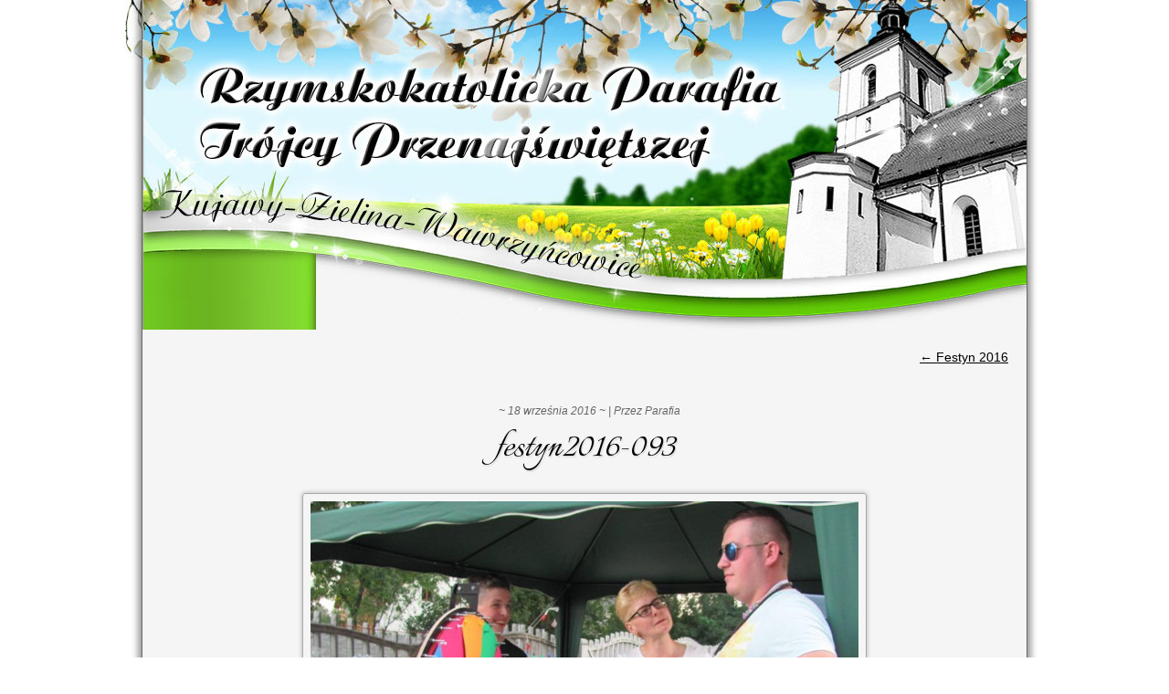

--- FILE ---
content_type: text/html; charset=UTF-8
request_url: https://www.kujawy-zielina.pl/sprawy-biezace/festyn2016-093/
body_size: 28733
content:
<!DOCTYPE html>
<html lang="pl-PL">
<head>
<meta charset="UTF-8" />

<meta name="viewport" content="initial-scale = 1.0, maximum-scale = 1.0, user-scalable = no, width = device-width" />
<!--[if lt IE 9]><script src="/html5.js"></script><![endif]-->

<link rel="stylesheet" href="https://www.kujawy-zielina.pl/wp-content/themes/parafia/style.css" media="screen" />
<link rel="pingback" href="https://www.kujawy-zielina.pl/xmlrpc.php" />
<meta name='robots' content='index, follow, max-image-preview:large, max-snippet:-1, max-video-preview:-1' />
	<style>img:is([sizes="auto" i], [sizes^="auto," i]) { contain-intrinsic-size: 3000px 1500px }</style>
	
	<!-- This site is optimized with the Yoast SEO plugin v26.2 - https://yoast.com/wordpress/plugins/seo/ -->
	<title>festyn2016-093 - Rzymskokatolicka Parafia Trójcy Przenajświętszej Kujawy • Zielina • Wawrzyńcowice</title>
	<link rel="canonical" href="https://www.kujawy-zielina.pl/sprawy-biezace/festyn2016-093/" />
	<meta property="og:locale" content="pl_PL" />
	<meta property="og:type" content="article" />
	<meta property="og:title" content="festyn2016-093 - Rzymskokatolicka Parafia Trójcy Przenajświętszej Kujawy • Zielina • Wawrzyńcowice" />
	<meta property="og:url" content="https://www.kujawy-zielina.pl/sprawy-biezace/festyn2016-093/" />
	<meta property="og:site_name" content="Rzymskokatolicka Parafia Trójcy Przenajświętszej Kujawy • Zielina • Wawrzyńcowice" />
	<meta property="og:image" content="https://www.kujawy-zielina.pl/sprawy-biezace/festyn2016-093" />
	<meta property="og:image:width" content="900" />
	<meta property="og:image:height" content="675" />
	<meta property="og:image:type" content="image/jpeg" />
	<meta name="twitter:card" content="summary_large_image" />
	<script type="application/ld+json" class="yoast-schema-graph">{"@context":"https://schema.org","@graph":[{"@type":"WebPage","@id":"https://www.kujawy-zielina.pl/sprawy-biezace/festyn2016-093/","url":"https://www.kujawy-zielina.pl/sprawy-biezace/festyn2016-093/","name":"festyn2016-093 - Rzymskokatolicka Parafia Trójcy Przenajświętszej Kujawy • Zielina • Wawrzyńcowice","isPartOf":{"@id":"https://www.kujawy-zielina.pl/#website"},"primaryImageOfPage":{"@id":"https://www.kujawy-zielina.pl/sprawy-biezace/festyn2016-093/#primaryimage"},"image":{"@id":"https://www.kujawy-zielina.pl/sprawy-biezace/festyn2016-093/#primaryimage"},"thumbnailUrl":"https://www.kujawy-zielina.pl/wp-content/uploads/2016/07/festyn2016-093.jpg","datePublished":"2016-09-18T17:09:59+00:00","breadcrumb":{"@id":"https://www.kujawy-zielina.pl/sprawy-biezace/festyn2016-093/#breadcrumb"},"inLanguage":"pl-PL","potentialAction":[{"@type":"ReadAction","target":["https://www.kujawy-zielina.pl/sprawy-biezace/festyn2016-093/"]}]},{"@type":"ImageObject","inLanguage":"pl-PL","@id":"https://www.kujawy-zielina.pl/sprawy-biezace/festyn2016-093/#primaryimage","url":"https://www.kujawy-zielina.pl/wp-content/uploads/2016/07/festyn2016-093.jpg","contentUrl":"https://www.kujawy-zielina.pl/wp-content/uploads/2016/07/festyn2016-093.jpg","width":900,"height":675},{"@type":"BreadcrumbList","@id":"https://www.kujawy-zielina.pl/sprawy-biezace/festyn2016-093/#breadcrumb","itemListElement":[{"@type":"ListItem","position":1,"name":"Strona główna","item":"https://www.kujawy-zielina.pl/"},{"@type":"ListItem","position":2,"name":"Festyn 2016","item":"https://www.kujawy-zielina.pl/sprawy-biezace/"},{"@type":"ListItem","position":3,"name":"festyn2016-093"}]},{"@type":"WebSite","@id":"https://www.kujawy-zielina.pl/#website","url":"https://www.kujawy-zielina.pl/","name":"Rzymskokatolicka Parafia Trójcy Przenajświętszej Kujawy • Zielina • Wawrzyńcowice","description":"Strona internetowa Rzymskokatolickiej Parafii Trójcy Przenajświętszej miejscowości Kujawy, Zielina i Wawrzyńcowice. Zapraszamy!","potentialAction":[{"@type":"SearchAction","target":{"@type":"EntryPoint","urlTemplate":"https://www.kujawy-zielina.pl/?s={search_term_string}"},"query-input":{"@type":"PropertyValueSpecification","valueRequired":true,"valueName":"search_term_string"}}],"inLanguage":"pl-PL"}]}</script>
	<!-- / Yoast SEO plugin. -->


<link rel='dns-prefetch' href='//fonts.googleapis.com' />
<link rel="alternate" type="application/rss+xml" title="Rzymskokatolicka Parafia Trójcy Przenajświętszej Kujawy • Zielina • Wawrzyńcowice &raquo; Kanał z wpisami" href="https://www.kujawy-zielina.pl/feed/" />
<link rel="alternate" type="application/rss+xml" title="Rzymskokatolicka Parafia Trójcy Przenajświętszej Kujawy • Zielina • Wawrzyńcowice &raquo; Kanał z komentarzami" href="https://www.kujawy-zielina.pl/comments/feed/" />
<link rel="alternate" type="application/rss+xml" title="Rzymskokatolicka Parafia Trójcy Przenajświętszej Kujawy • Zielina • Wawrzyńcowice &raquo; festyn2016-093 Kanał z komentarzami" href="https://www.kujawy-zielina.pl/sprawy-biezace/festyn2016-093/feed/" />
<script type="text/javascript">
/* <![CDATA[ */
window._wpemojiSettings = {"baseUrl":"https:\/\/s.w.org\/images\/core\/emoji\/16.0.1\/72x72\/","ext":".png","svgUrl":"https:\/\/s.w.org\/images\/core\/emoji\/16.0.1\/svg\/","svgExt":".svg","source":{"concatemoji":"https:\/\/www.kujawy-zielina.pl\/wp-includes\/js\/wp-emoji-release.min.js?ver=6.8.3"}};
/*! This file is auto-generated */
!function(s,n){var o,i,e;function c(e){try{var t={supportTests:e,timestamp:(new Date).valueOf()};sessionStorage.setItem(o,JSON.stringify(t))}catch(e){}}function p(e,t,n){e.clearRect(0,0,e.canvas.width,e.canvas.height),e.fillText(t,0,0);var t=new Uint32Array(e.getImageData(0,0,e.canvas.width,e.canvas.height).data),a=(e.clearRect(0,0,e.canvas.width,e.canvas.height),e.fillText(n,0,0),new Uint32Array(e.getImageData(0,0,e.canvas.width,e.canvas.height).data));return t.every(function(e,t){return e===a[t]})}function u(e,t){e.clearRect(0,0,e.canvas.width,e.canvas.height),e.fillText(t,0,0);for(var n=e.getImageData(16,16,1,1),a=0;a<n.data.length;a++)if(0!==n.data[a])return!1;return!0}function f(e,t,n,a){switch(t){case"flag":return n(e,"\ud83c\udff3\ufe0f\u200d\u26a7\ufe0f","\ud83c\udff3\ufe0f\u200b\u26a7\ufe0f")?!1:!n(e,"\ud83c\udde8\ud83c\uddf6","\ud83c\udde8\u200b\ud83c\uddf6")&&!n(e,"\ud83c\udff4\udb40\udc67\udb40\udc62\udb40\udc65\udb40\udc6e\udb40\udc67\udb40\udc7f","\ud83c\udff4\u200b\udb40\udc67\u200b\udb40\udc62\u200b\udb40\udc65\u200b\udb40\udc6e\u200b\udb40\udc67\u200b\udb40\udc7f");case"emoji":return!a(e,"\ud83e\udedf")}return!1}function g(e,t,n,a){var r="undefined"!=typeof WorkerGlobalScope&&self instanceof WorkerGlobalScope?new OffscreenCanvas(300,150):s.createElement("canvas"),o=r.getContext("2d",{willReadFrequently:!0}),i=(o.textBaseline="top",o.font="600 32px Arial",{});return e.forEach(function(e){i[e]=t(o,e,n,a)}),i}function t(e){var t=s.createElement("script");t.src=e,t.defer=!0,s.head.appendChild(t)}"undefined"!=typeof Promise&&(o="wpEmojiSettingsSupports",i=["flag","emoji"],n.supports={everything:!0,everythingExceptFlag:!0},e=new Promise(function(e){s.addEventListener("DOMContentLoaded",e,{once:!0})}),new Promise(function(t){var n=function(){try{var e=JSON.parse(sessionStorage.getItem(o));if("object"==typeof e&&"number"==typeof e.timestamp&&(new Date).valueOf()<e.timestamp+604800&&"object"==typeof e.supportTests)return e.supportTests}catch(e){}return null}();if(!n){if("undefined"!=typeof Worker&&"undefined"!=typeof OffscreenCanvas&&"undefined"!=typeof URL&&URL.createObjectURL&&"undefined"!=typeof Blob)try{var e="postMessage("+g.toString()+"("+[JSON.stringify(i),f.toString(),p.toString(),u.toString()].join(",")+"));",a=new Blob([e],{type:"text/javascript"}),r=new Worker(URL.createObjectURL(a),{name:"wpTestEmojiSupports"});return void(r.onmessage=function(e){c(n=e.data),r.terminate(),t(n)})}catch(e){}c(n=g(i,f,p,u))}t(n)}).then(function(e){for(var t in e)n.supports[t]=e[t],n.supports.everything=n.supports.everything&&n.supports[t],"flag"!==t&&(n.supports.everythingExceptFlag=n.supports.everythingExceptFlag&&n.supports[t]);n.supports.everythingExceptFlag=n.supports.everythingExceptFlag&&!n.supports.flag,n.DOMReady=!1,n.readyCallback=function(){n.DOMReady=!0}}).then(function(){return e}).then(function(){var e;n.supports.everything||(n.readyCallback(),(e=n.source||{}).concatemoji?t(e.concatemoji):e.wpemoji&&e.twemoji&&(t(e.twemoji),t(e.wpemoji)))}))}((window,document),window._wpemojiSettings);
/* ]]> */
</script>
<link rel='stylesheet' id='twb-open-sans-css' href='https://fonts.googleapis.com/css?family=Open+Sans%3A300%2C400%2C500%2C600%2C700%2C800&#038;display=swap&#038;ver=6.8.3' type='text/css' media='all' />
<link rel='stylesheet' id='twb-global-css' href='https://www.kujawy-zielina.pl/wp-content/plugins/slider-wd/booster/assets/css/global.css?ver=1.0.0' type='text/css' media='all' />
<style id='wp-emoji-styles-inline-css' type='text/css'>

	img.wp-smiley, img.emoji {
		display: inline !important;
		border: none !important;
		box-shadow: none !important;
		height: 1em !important;
		width: 1em !important;
		margin: 0 0.07em !important;
		vertical-align: -0.1em !important;
		background: none !important;
		padding: 0 !important;
	}
</style>
<link rel='stylesheet' id='wp-block-library-css' href='https://www.kujawy-zielina.pl/wp-includes/css/dist/block-library/style.min.css?ver=6.8.3' type='text/css' media='all' />
<style id='classic-theme-styles-inline-css' type='text/css'>
/*! This file is auto-generated */
.wp-block-button__link{color:#fff;background-color:#32373c;border-radius:9999px;box-shadow:none;text-decoration:none;padding:calc(.667em + 2px) calc(1.333em + 2px);font-size:1.125em}.wp-block-file__button{background:#32373c;color:#fff;text-decoration:none}
</style>
<style id='global-styles-inline-css' type='text/css'>
:root{--wp--preset--aspect-ratio--square: 1;--wp--preset--aspect-ratio--4-3: 4/3;--wp--preset--aspect-ratio--3-4: 3/4;--wp--preset--aspect-ratio--3-2: 3/2;--wp--preset--aspect-ratio--2-3: 2/3;--wp--preset--aspect-ratio--16-9: 16/9;--wp--preset--aspect-ratio--9-16: 9/16;--wp--preset--color--black: #000000;--wp--preset--color--cyan-bluish-gray: #abb8c3;--wp--preset--color--white: #ffffff;--wp--preset--color--pale-pink: #f78da7;--wp--preset--color--vivid-red: #cf2e2e;--wp--preset--color--luminous-vivid-orange: #ff6900;--wp--preset--color--luminous-vivid-amber: #fcb900;--wp--preset--color--light-green-cyan: #7bdcb5;--wp--preset--color--vivid-green-cyan: #00d084;--wp--preset--color--pale-cyan-blue: #8ed1fc;--wp--preset--color--vivid-cyan-blue: #0693e3;--wp--preset--color--vivid-purple: #9b51e0;--wp--preset--gradient--vivid-cyan-blue-to-vivid-purple: linear-gradient(135deg,rgba(6,147,227,1) 0%,rgb(155,81,224) 100%);--wp--preset--gradient--light-green-cyan-to-vivid-green-cyan: linear-gradient(135deg,rgb(122,220,180) 0%,rgb(0,208,130) 100%);--wp--preset--gradient--luminous-vivid-amber-to-luminous-vivid-orange: linear-gradient(135deg,rgba(252,185,0,1) 0%,rgba(255,105,0,1) 100%);--wp--preset--gradient--luminous-vivid-orange-to-vivid-red: linear-gradient(135deg,rgba(255,105,0,1) 0%,rgb(207,46,46) 100%);--wp--preset--gradient--very-light-gray-to-cyan-bluish-gray: linear-gradient(135deg,rgb(238,238,238) 0%,rgb(169,184,195) 100%);--wp--preset--gradient--cool-to-warm-spectrum: linear-gradient(135deg,rgb(74,234,220) 0%,rgb(151,120,209) 20%,rgb(207,42,186) 40%,rgb(238,44,130) 60%,rgb(251,105,98) 80%,rgb(254,248,76) 100%);--wp--preset--gradient--blush-light-purple: linear-gradient(135deg,rgb(255,206,236) 0%,rgb(152,150,240) 100%);--wp--preset--gradient--blush-bordeaux: linear-gradient(135deg,rgb(254,205,165) 0%,rgb(254,45,45) 50%,rgb(107,0,62) 100%);--wp--preset--gradient--luminous-dusk: linear-gradient(135deg,rgb(255,203,112) 0%,rgb(199,81,192) 50%,rgb(65,88,208) 100%);--wp--preset--gradient--pale-ocean: linear-gradient(135deg,rgb(255,245,203) 0%,rgb(182,227,212) 50%,rgb(51,167,181) 100%);--wp--preset--gradient--electric-grass: linear-gradient(135deg,rgb(202,248,128) 0%,rgb(113,206,126) 100%);--wp--preset--gradient--midnight: linear-gradient(135deg,rgb(2,3,129) 0%,rgb(40,116,252) 100%);--wp--preset--font-size--small: 13px;--wp--preset--font-size--medium: 20px;--wp--preset--font-size--large: 36px;--wp--preset--font-size--x-large: 42px;--wp--preset--spacing--20: 0.44rem;--wp--preset--spacing--30: 0.67rem;--wp--preset--spacing--40: 1rem;--wp--preset--spacing--50: 1.5rem;--wp--preset--spacing--60: 2.25rem;--wp--preset--spacing--70: 3.38rem;--wp--preset--spacing--80: 5.06rem;--wp--preset--shadow--natural: 6px 6px 9px rgba(0, 0, 0, 0.2);--wp--preset--shadow--deep: 12px 12px 50px rgba(0, 0, 0, 0.4);--wp--preset--shadow--sharp: 6px 6px 0px rgba(0, 0, 0, 0.2);--wp--preset--shadow--outlined: 6px 6px 0px -3px rgba(255, 255, 255, 1), 6px 6px rgba(0, 0, 0, 1);--wp--preset--shadow--crisp: 6px 6px 0px rgba(0, 0, 0, 1);}:where(.is-layout-flex){gap: 0.5em;}:where(.is-layout-grid){gap: 0.5em;}body .is-layout-flex{display: flex;}.is-layout-flex{flex-wrap: wrap;align-items: center;}.is-layout-flex > :is(*, div){margin: 0;}body .is-layout-grid{display: grid;}.is-layout-grid > :is(*, div){margin: 0;}:where(.wp-block-columns.is-layout-flex){gap: 2em;}:where(.wp-block-columns.is-layout-grid){gap: 2em;}:where(.wp-block-post-template.is-layout-flex){gap: 1.25em;}:where(.wp-block-post-template.is-layout-grid){gap: 1.25em;}.has-black-color{color: var(--wp--preset--color--black) !important;}.has-cyan-bluish-gray-color{color: var(--wp--preset--color--cyan-bluish-gray) !important;}.has-white-color{color: var(--wp--preset--color--white) !important;}.has-pale-pink-color{color: var(--wp--preset--color--pale-pink) !important;}.has-vivid-red-color{color: var(--wp--preset--color--vivid-red) !important;}.has-luminous-vivid-orange-color{color: var(--wp--preset--color--luminous-vivid-orange) !important;}.has-luminous-vivid-amber-color{color: var(--wp--preset--color--luminous-vivid-amber) !important;}.has-light-green-cyan-color{color: var(--wp--preset--color--light-green-cyan) !important;}.has-vivid-green-cyan-color{color: var(--wp--preset--color--vivid-green-cyan) !important;}.has-pale-cyan-blue-color{color: var(--wp--preset--color--pale-cyan-blue) !important;}.has-vivid-cyan-blue-color{color: var(--wp--preset--color--vivid-cyan-blue) !important;}.has-vivid-purple-color{color: var(--wp--preset--color--vivid-purple) !important;}.has-black-background-color{background-color: var(--wp--preset--color--black) !important;}.has-cyan-bluish-gray-background-color{background-color: var(--wp--preset--color--cyan-bluish-gray) !important;}.has-white-background-color{background-color: var(--wp--preset--color--white) !important;}.has-pale-pink-background-color{background-color: var(--wp--preset--color--pale-pink) !important;}.has-vivid-red-background-color{background-color: var(--wp--preset--color--vivid-red) !important;}.has-luminous-vivid-orange-background-color{background-color: var(--wp--preset--color--luminous-vivid-orange) !important;}.has-luminous-vivid-amber-background-color{background-color: var(--wp--preset--color--luminous-vivid-amber) !important;}.has-light-green-cyan-background-color{background-color: var(--wp--preset--color--light-green-cyan) !important;}.has-vivid-green-cyan-background-color{background-color: var(--wp--preset--color--vivid-green-cyan) !important;}.has-pale-cyan-blue-background-color{background-color: var(--wp--preset--color--pale-cyan-blue) !important;}.has-vivid-cyan-blue-background-color{background-color: var(--wp--preset--color--vivid-cyan-blue) !important;}.has-vivid-purple-background-color{background-color: var(--wp--preset--color--vivid-purple) !important;}.has-black-border-color{border-color: var(--wp--preset--color--black) !important;}.has-cyan-bluish-gray-border-color{border-color: var(--wp--preset--color--cyan-bluish-gray) !important;}.has-white-border-color{border-color: var(--wp--preset--color--white) !important;}.has-pale-pink-border-color{border-color: var(--wp--preset--color--pale-pink) !important;}.has-vivid-red-border-color{border-color: var(--wp--preset--color--vivid-red) !important;}.has-luminous-vivid-orange-border-color{border-color: var(--wp--preset--color--luminous-vivid-orange) !important;}.has-luminous-vivid-amber-border-color{border-color: var(--wp--preset--color--luminous-vivid-amber) !important;}.has-light-green-cyan-border-color{border-color: var(--wp--preset--color--light-green-cyan) !important;}.has-vivid-green-cyan-border-color{border-color: var(--wp--preset--color--vivid-green-cyan) !important;}.has-pale-cyan-blue-border-color{border-color: var(--wp--preset--color--pale-cyan-blue) !important;}.has-vivid-cyan-blue-border-color{border-color: var(--wp--preset--color--vivid-cyan-blue) !important;}.has-vivid-purple-border-color{border-color: var(--wp--preset--color--vivid-purple) !important;}.has-vivid-cyan-blue-to-vivid-purple-gradient-background{background: var(--wp--preset--gradient--vivid-cyan-blue-to-vivid-purple) !important;}.has-light-green-cyan-to-vivid-green-cyan-gradient-background{background: var(--wp--preset--gradient--light-green-cyan-to-vivid-green-cyan) !important;}.has-luminous-vivid-amber-to-luminous-vivid-orange-gradient-background{background: var(--wp--preset--gradient--luminous-vivid-amber-to-luminous-vivid-orange) !important;}.has-luminous-vivid-orange-to-vivid-red-gradient-background{background: var(--wp--preset--gradient--luminous-vivid-orange-to-vivid-red) !important;}.has-very-light-gray-to-cyan-bluish-gray-gradient-background{background: var(--wp--preset--gradient--very-light-gray-to-cyan-bluish-gray) !important;}.has-cool-to-warm-spectrum-gradient-background{background: var(--wp--preset--gradient--cool-to-warm-spectrum) !important;}.has-blush-light-purple-gradient-background{background: var(--wp--preset--gradient--blush-light-purple) !important;}.has-blush-bordeaux-gradient-background{background: var(--wp--preset--gradient--blush-bordeaux) !important;}.has-luminous-dusk-gradient-background{background: var(--wp--preset--gradient--luminous-dusk) !important;}.has-pale-ocean-gradient-background{background: var(--wp--preset--gradient--pale-ocean) !important;}.has-electric-grass-gradient-background{background: var(--wp--preset--gradient--electric-grass) !important;}.has-midnight-gradient-background{background: var(--wp--preset--gradient--midnight) !important;}.has-small-font-size{font-size: var(--wp--preset--font-size--small) !important;}.has-medium-font-size{font-size: var(--wp--preset--font-size--medium) !important;}.has-large-font-size{font-size: var(--wp--preset--font-size--large) !important;}.has-x-large-font-size{font-size: var(--wp--preset--font-size--x-large) !important;}
:where(.wp-block-post-template.is-layout-flex){gap: 1.25em;}:where(.wp-block-post-template.is-layout-grid){gap: 1.25em;}
:where(.wp-block-columns.is-layout-flex){gap: 2em;}:where(.wp-block-columns.is-layout-grid){gap: 2em;}
:root :where(.wp-block-pullquote){font-size: 1.5em;line-height: 1.6;}
</style>
<link rel='stylesheet' id='na_front_style-css' href='https://www.kujawy-zielina.pl/wp-content/plugins/scroll-top-advanced//lib/style.css?ver=6.8.3' type='text/css' media='all' />
<link rel='stylesheet' id='na_font_style-css' href='https://www.kujawy-zielina.pl/wp-content/plugins/scroll-top-advanced//lib/font-awesome.css?ver=6.8.3' type='text/css' media='all' />
<link rel='stylesheet' id='na_animate_style-css' href='https://www.kujawy-zielina.pl/wp-content/plugins/scroll-top-advanced//lib/animate.css?ver=6.8.3' type='text/css' media='all' />
<link rel='stylesheet' id='wp-mcm-styles-css' href='https://www.kujawy-zielina.pl/wp-content/plugins/wp-media-category-management/css/wp-mcm-styles.css?ver=2.4.1.1' type='text/css' media='all' />
<link rel='stylesheet' id='slb_core-css' href='https://www.kujawy-zielina.pl/wp-content/plugins/simple-lightbox/client/css/app.css?ver=2.9.4' type='text/css' media='all' />
<!--[if lte IE 7]>
<link rel='stylesheet' id='style.ie7.css-css' href='https://www.kujawy-zielina.pl/wp-content/themes/parafia/style.ie7.css?ver=6.8.3' type='text/css' media='screen' />
<![endif]-->
<link rel='stylesheet' id='style.responsive.css-css' href='https://www.kujawy-zielina.pl/wp-content/themes/parafia/style.responsive.css?ver=6.8.3' type='text/css' media='all' />
<link rel='stylesheet' id='css-css' href='https://fonts.googleapis.com/css?family=Italianno&#038;subset=latin%2Clatin-ext&#038;ver=6.8.3' type='text/css' media='all' />
<script type="text/javascript" src="https://www.kujawy-zielina.pl/wp-includes/js/jquery/jquery.min.js?ver=3.7.1" id="jquery-core-js"></script>
<script type="text/javascript" src="https://www.kujawy-zielina.pl/wp-includes/js/jquery/jquery-migrate.min.js?ver=3.4.1" id="jquery-migrate-js"></script>
<script type="text/javascript" src="https://www.kujawy-zielina.pl/wp-content/plugins/slider-wd/booster/assets/js/circle-progress.js?ver=1.2.2" id="twb-circle-js"></script>
<script type="text/javascript" id="twb-global-js-extra">
/* <![CDATA[ */
var twb = {"nonce":"3c67e65562","ajax_url":"https:\/\/www.kujawy-zielina.pl\/wp-admin\/admin-ajax.php","plugin_url":"https:\/\/www.kujawy-zielina.pl\/wp-content\/plugins\/slider-wd\/booster","href":"https:\/\/www.kujawy-zielina.pl\/wp-admin\/admin.php?page=twb_slider_wd"};
var twb = {"nonce":"3c67e65562","ajax_url":"https:\/\/www.kujawy-zielina.pl\/wp-admin\/admin-ajax.php","plugin_url":"https:\/\/www.kujawy-zielina.pl\/wp-content\/plugins\/slider-wd\/booster","href":"https:\/\/www.kujawy-zielina.pl\/wp-admin\/admin.php?page=twb_slider_wd"};
/* ]]> */
</script>
<script type="text/javascript" src="https://www.kujawy-zielina.pl/wp-content/plugins/slider-wd/booster/assets/js/global.js?ver=1.0.0" id="twb-global-js"></script>
<script type="text/javascript" src="https://www.kujawy-zielina.pl/wp-content/themes/parafia/jquery-migrate-1.1.1.js?ver=6.8.3" id="jquery_migrate-js"></script>
<script type="text/javascript" src="https://www.kujawy-zielina.pl/wp-content/themes/parafia/script.js?ver=6.8.3" id="script.js-js"></script>
<script type="text/javascript" src="https://www.kujawy-zielina.pl/wp-content/themes/parafia/script.responsive.js?ver=6.8.3" id="script.responsive.js-js"></script>
<link rel="https://api.w.org/" href="https://www.kujawy-zielina.pl/wp-json/" /><link rel="alternate" title="JSON" type="application/json" href="https://www.kujawy-zielina.pl/wp-json/wp/v2/media/3216" /><link rel="EditURI" type="application/rsd+xml" title="RSD" href="https://www.kujawy-zielina.pl/xmlrpc.php?rsd" />
<link rel='shortlink' href='https://www.kujawy-zielina.pl/?p=3216' />
<link rel="alternate" title="oEmbed (JSON)" type="application/json+oembed" href="https://www.kujawy-zielina.pl/wp-json/oembed/1.0/embed?url=https%3A%2F%2Fwww.kujawy-zielina.pl%2Fsprawy-biezace%2Ffestyn2016-093%2F" />
<link rel="alternate" title="oEmbed (XML)" type="text/xml+oembed" href="https://www.kujawy-zielina.pl/wp-json/oembed/1.0/embed?url=https%3A%2F%2Fwww.kujawy-zielina.pl%2Fsprawy-biezace%2Ffestyn2016-093%2F&#038;format=xml" />
	<div class=" scrol-top-advanced">
											<a class="na-style4 flip animated position" href="javascript: void(0);">
				<img src="https://www.kujawy-zielina.pl/wp-content/plugins/scroll-top-advanced//image/icons/32.png">
			</a>
					
	</div>
	<style>
		.forhover:hover {
			background-color: #4b9b06 !important;
			text-decoration: none;
		}
		.position {
			position: fixed;
		    z-index: 1000;
		    right: 1%;
		    bottom: 1%;
		}
		.scrol-top-advanced a {
			opacity: 1;
		}
		.scrol-top-advanced a:hover {
			opacity: 1 !important;
		}
		@media only screen and (max-width: 480px) {
			.na-top {
				display: none !important;
			}
		}
	</style>
	



<script>
  (function(i,s,o,g,r,a,m){i['GoogleAnalyticsObject']=r;i[r]=i[r]||function(){
  (i[r].q=i[r].q||[]).push(arguments)},i[r].l=1*new Date();a=s.createElement(o),
  m=s.getElementsByTagName(o)[0];a.async=1;a.src=g;m.parentNode.insertBefore(a,m)
  })(window,document,'script','//www.google-analytics.com/analytics.js','ga');

  ga('create', 'UA-74743060-1', 'auto');
  ga('send', 'pageview');

</script>
</head>
<body class="attachment wp-singular attachment-template-default attachmentid-3216 attachment-jpeg wp-theme-parafia">

<div id="kuj-main">
    <div id="kuj-header-bg">
            </div>
    <div class="kuj-sheet clearfix">

<header class="kuj-header">

    <div class="kuj-shapes">
        
            </div>






                
                    
</header>

<div class="kuj-layout-wrapper">
                <div class="kuj-content-layout">
                    <div class="kuj-content-layout-row">
                        
                        <div class="kuj-layout-cell kuj-content">
							<article class="kuj-post kuj-article " style="">
                                
                                <div class="kuj-postcontent clearfix"><div class="navigation">
    <div class="alignleft"></div>
    <div class="alignright"><a href="https://www.kujawy-zielina.pl/sprawy-biezace/" title="Return to Festyn  2016" rel="gallery"><span class="meta-nav">&larr;</span> Festyn  2016</a></div>
 </div></div>


</article>
		<article id="post-3216"  class="kuj-post kuj-article  post-3216 attachment type-attachment status-inherit hentry" style="">
                           <div class="kuj-postheadericons kuj-metadata-icons"><span class="kuj-postdateicon">~ <span class="date"></span> <span class="entry-date updated" title="19:09">18 września 2016</span> ~</span> | <span class="kuj-postauthoricon"><span class="author">Przez</span> <span class="author vcard"><a class="url fn n" href="https://www.kujawy-zielina.pl/author/parafia/" title="View all posts by Parafia">Parafia</a></span></span></div>     <h1 class="kuj-postheader entry-title"><a href="https://www.kujawy-zielina.pl/sprawy-biezace/festyn2016-093/" rel="bookmark" title="festyn2016-093">festyn2016-093</a></h1>
                                <div class="kuj-postcontent clearfix">	<p class="attachment center">
		<a href="https://www.kujawy-zielina.pl/sprawy-biezace/festyn2016-094/" title="festyn2016-093" rel="attachment">
			<img width="600" height="450" src="https://www.kujawy-zielina.pl/wp-content/uploads/2016/07/festyn2016-093.jpg" class="attachment-600x9999 size-600x9999" alt="" decoding="async" fetchpriority="high" srcset="https://www.kujawy-zielina.pl/wp-content/uploads/2016/07/festyn2016-093.jpg 900w, https://www.kujawy-zielina.pl/wp-content/uploads/2016/07/festyn2016-093-265x199.jpg 265w, https://www.kujawy-zielina.pl/wp-content/uploads/2016/07/festyn2016-093-768x576.jpg 768w" sizes="(max-width: 600px) 100vw, 600px" />		</a>
	</p>
	<p class="center">Full size is <a href="https://www.kujawy-zielina.pl/wp-content/uploads/2016/07/festyn2016-093.jpg" title="Link to full-size image">900 &times; 675</a> pixels</p><div class="navigation">
    <div class="alignleft"><a href='https://www.kujawy-zielina.pl/sprawy-biezace/festyn2016-094/'>festyn2016-094</a> &raquo;</div>
    <div class="alignright">&laquo; <a href='https://www.kujawy-zielina.pl/sprawy-biezace/festyn2016-092/'>festyn2016-092</a></div>
 </div></div>


</article>
				

                        </div>
                    </div>
                </div>
            </div><footer class="kuj-footer"><div class="kuj-footer-text">
  
<p>Copyright © 2009 - 2015 Zielina-Kujawy.pl Wszystkie prawa zastrzeżone.</p>Użytkowanie strony oznacza zgodę na wykorzystywanie <a href="polityka-prywatnosci">plików cookies</a>.<br /><br /><br />


</div>
</footer>

    </div>
    <p class="kuj-page-footer">
        <span id="kuj-footnote-links">Projekt graficzny: <a href="mailto:riedels@interia.pl">Sebastian Riedel</a>. Wdrożenie CMS: <a target="_blank" href="http://www.ewawiencek.pl">strony internetowe Krapkowice</a></span>
    </p>
</div>


<div id="wp-footer">
	<script type="speculationrules">
{"prefetch":[{"source":"document","where":{"and":[{"href_matches":"\/*"},{"not":{"href_matches":["\/wp-*.php","\/wp-admin\/*","\/wp-content\/uploads\/*","\/wp-content\/*","\/wp-content\/plugins\/*","\/wp-content\/themes\/parafia\/*","\/*\\?(.+)"]}},{"not":{"selector_matches":"a[rel~=\"nofollow\"]"}},{"not":{"selector_matches":".no-prefetch, .no-prefetch a"}}]},"eagerness":"conservative"}]}
</script>
<script type="text/javascript" id="na_front_script-js-extra">
/* <![CDATA[ */
var options = {"style":"na-style4","speed":"300","custom_scroll":""};
/* ]]> */
</script>
<script type="text/javascript" src="https://www.kujawy-zielina.pl/wp-content/plugins/scroll-top-advanced//lib/script.js?ver=1.0.0" id="na_front_script-js"></script>
<script type="text/javascript" id="slb_context">/* <![CDATA[ */if ( !!window.jQuery ) {(function($){$(document).ready(function(){if ( !!window.SLB ) { {$.extend(SLB, {"context":["public","user_guest"]});} }})})(jQuery);}/* ]]> */</script>
	<!-- 34 queries. 0,208 seconds. -->
</div>
</body>
</html>



--- FILE ---
content_type: text/css
request_url: https://www.kujawy-zielina.pl/wp-content/themes/parafia/style.css
body_size: 63811
content:
/*
Theme Name: parafia
Theme URI: 
Description: 
Version: 1.0
Author: 
Author URI: 
Tags: fixed-layout, left-sidebar, responsive-layout, two-columns, valid HTML5, widgets
License: GNU General Public License v2 or later
License URI: http://www.gnu.org/licenses/gpl-2.0.html
*/

@import url(https://fonts.googleapis.com/css?family=Italianno&subset=latin,latin-ext); 

#kuj-main
{
   background: #FFFFFF;
   margin:0 auto;
   font-size: 13px;
   font-family: Verdana, Geneva, Arial, Helvetica, Sans-Serif;
   font-weight: normal;
   font-style: normal;
   position: relative;
   width: 100%;
   min-height: 100%;
   left: 0;
   top: 0;
   cursor:default;
   overflow:hidden;
}
table, ul.kuj-hmenu
{
   font-size: 13px;
   font-family: Verdana, Geneva, Arial, Helvetica, Sans-Serif;
   font-weight: normal;
   font-style: normal;
}

h1, h2, h3, h4, h5, h6, p, a, ul, ol, li
{
   margin: 0;
   padding: 0;
}

/* Reset buttons border. It's important for input and button tags. 
 * border-collapse should be separate for shadow in IE. 
 */
.kuj-button
{
   border: 0;
   border-collapse: separate;
   -webkit-background-origin: border !important;
   -moz-background-origin: border !important;
   background-origin: border-box !important;
   background: #7FD72D url('images/button.png') scroll;
   background: -webkit-linear-gradient(top, rgba(132, 216, 53, 0.09) 0, rgba(171, 229, 117, 0.14) 15%, rgba(140, 219, 65, 0.1) 50%, rgba(120, 207, 39, 0.05) 50%, rgba(98, 168, 32, 0.07) 50%, rgba(120, 207, 39, 0.05) 93%, rgba(124, 213, 41, 0.05) 100%) no-repeat, url('images/button.png'), -webkit-linear-gradient(top, #84D936 0, #9FE160 15%, #8ADA3E 50%, #7DD629 50%, #6EBC24 50%, #7DD629 93%, #7FD72D 100%) no-repeat;
   background: -moz-linear-gradient(top, rgba(132, 216, 53, 0.09) 0, rgba(171, 229, 117, 0.14) 15%, rgba(140, 219, 65, 0.1) 50%, rgba(120, 207, 39, 0.05) 50%, rgba(98, 168, 32, 0.07) 50%, rgba(120, 207, 39, 0.05) 93%, rgba(124, 213, 41, 0.05) 100%) no-repeat, url('images/button.png'), -moz-linear-gradient(top, #84D936 0, #9FE160 15%, #8ADA3E 50%, #7DD629 50%, #6EBC24 50%, #7DD629 93%, #7FD72D 100%) no-repeat;
   background: -o-linear-gradient(top, rgba(132, 216, 53, 0.09) 0, rgba(171, 229, 117, 0.14) 15%, rgba(140, 219, 65, 0.1) 50%, rgba(120, 207, 39, 0.05) 50%, rgba(98, 168, 32, 0.07) 50%, rgba(120, 207, 39, 0.05) 93%, rgba(124, 213, 41, 0.05) 100%) no-repeat, url('images/button.png'), -o-linear-gradient(top, #84D936 0, #9FE160 15%, #8ADA3E 50%, #7DD629 50%, #6EBC24 50%, #7DD629 93%, #7FD72D 100%) no-repeat;
   background: -ms-linear-gradient(top, rgba(132, 216, 53, 0.09) 0, rgba(171, 229, 117, 0.14) 15%, rgba(140, 219, 65, 0.1) 50%, rgba(120, 207, 39, 0.05) 50%, rgba(98, 168, 32, 0.07) 50%, rgba(120, 207, 39, 0.05) 93%, rgba(124, 213, 41, 0.05) 100%) no-repeat, url('images/button.png'), -ms-linear-gradient(top, #84D936 0, #9FE160 15%, #8ADA3E 50%, #7DD629 50%, #6EBC24 50%, #7DD629 93%, #7FD72D 100%) no-repeat;
   -svg-background: linear-gradient(top, rgba(132, 216, 53, 0.09) 0, rgba(171, 229, 117, 0.14) 15%, rgba(140, 219, 65, 0.1) 50%, rgba(120, 207, 39, 0.05) 50%, rgba(98, 168, 32, 0.07) 50%, rgba(120, 207, 39, 0.05) 93%, rgba(124, 213, 41, 0.05) 100%) no-repeat, url('images/button.png'), linear-gradient(top, #84D936 0, #9FE160 15%, #8ADA3E 50%, #7DD629 50%, #6EBC24 50%, #7DD629 93%, #7FD72D 100%) no-repeat;
   background: linear-gradient(to bottom, rgba(132, 216, 53, 0.09) 0, rgba(171, 229, 117, 0.14) 15%, rgba(140, 219, 65, 0.1) 50%, rgba(120, 207, 39, 0.05) 50%, rgba(98, 168, 32, 0.07) 50%, rgba(120, 207, 39, 0.05) 93%, rgba(124, 213, 41, 0.05) 100%) no-repeat, url('images/button.png'), linear-gradient(to bottom, #84D936 0, #9FE160 15%, #8ADA3E 50%, #7DD629 50%, #6EBC24 50%, #7DD629 93%, #7FD72D 100%) no-repeat;
   -webkit-border-radius:4px;
   -moz-border-radius:4px;
   border-radius:4px;
   -webkit-box-shadow:0 0 2px 1px rgba(0, 0, 0, 0.25);
   -moz-box-shadow:0 0 2px 1px rgba(0, 0, 0, 0.25);
   box-shadow:0 0 2px 1px rgba(0, 0, 0, 0.25);
   border-width: 0;
   padding:0 15px;
   margin:0 auto;
   height:30px;
}

.kuj-postcontent,
.kuj-postheadericons,
.kuj-postfootericons,
.kuj-blockcontent,
ul.kuj-vmenu a 
{
   text-align: left;
}

.kuj-postcontent,
.kuj-postcontent li,
.kuj-postcontent table,
.kuj-postcontent a,
.kuj-postcontent a:link,
.kuj-postcontent a:visited,
.kuj-postcontent a.visited,
.kuj-postcontent a:hover,
.kuj-postcontent a.hovered
{
   font-size: 14px;
   font-family: Verdana, Geneva, Arial, Helvetica, Sans-Serif;
   line-height: 150%;
}

.kuj-postcontent p
{
   margin: 13px 0;
   text-align: justify;
}

.kuj-postcontent h1, .kuj-postcontent h1 a, .kuj-postcontent h1 a:link, .kuj-postcontent h1 a:visited, .kuj-postcontent h1 a:hover,
.kuj-postcontent h2, .kuj-postcontent h2 a, .kuj-postcontent h2 a:link, .kuj-postcontent h2 a:visited, .kuj-postcontent h2 a:hover,
.kuj-postcontent h3, .kuj-postcontent h3 a, .kuj-postcontent h3 a:link, .kuj-postcontent h3 a:visited, .kuj-postcontent h3 a:hover,
.kuj-postcontent h4, .kuj-postcontent h4 a, .kuj-postcontent h4 a:link, .kuj-postcontent h4 a:visited, .kuj-postcontent h4 a:hover,
.kuj-postcontent h5, .kuj-postcontent h5 a, .kuj-postcontent h5 a:link, .kuj-postcontent h5 a:visited, .kuj-postcontent h5 a:hover,
.kuj-postcontent h6, .kuj-postcontent h6 a, .kuj-postcontent h6 a:link, .kuj-postcontent h6 a:visited, .kuj-postcontent h6 a:hover,
.kuj-blockheader .t, .kuj-blockheader .t a, .kuj-blockheader .t a:link, .kuj-blockheader .t a:visited, .kuj-blockheader .t a:hover,
.kuj-vmenublockheader .t, .kuj-vmenublockheader .t a, .kuj-vmenublockheader .t a:link, .kuj-vmenublockheader .t a:visited, .kuj-vmenublockheader .t a:hover,
.kuj-headline, .kuj-headline a, .kuj-headline a:link, .kuj-headline a:visited, .kuj-headline a:hover,
.kuj-slogan, .kuj-slogan a, .kuj-slogan a:link, .kuj-slogan a:visited, .kuj-slogan a:hover,
.kuj-postheader, .kuj-postheader a, .kuj-postheader a:link, .kuj-postheader a:visited, .kuj-postheader a:hover
{
   font-size: 22px;
   font-family: 'Italianno', cursive;
   font-weight: normal;
   font-style: normal;
   line-height: 120%;
   text-shadow: 1px 2px 1px #ddd;
}

.kuj-postcontent a, .kuj-postcontent a:link
{
   font-family: Verdana, Geneva, Arial, Helvetica, Sans-Serif;
   text-decoration: underline;
   color: #000000;
}

.kuj-postcontent a:visited, .kuj-postcontent a.visited
{
   font-family: Verdana, Geneva, Arial, Helvetica, Sans-Serif;
   text-decoration: none;
   color: #000000;
}

.kuj-postcontent  a:hover, .kuj-postcontent a.hover
{
   font-family: Verdana, Geneva, Arial, Helvetica, Sans-Serif;
   text-decoration: none;
   color: #000000;
}

.kuj-postcontent h1
{
   color: #000000;
   margin: 10px 0 0;
   font-size: 48px;
   font-family: 'Italianno', cursive;
   text-align: center;
}

.kuj-blockcontent h1
{
   margin: 10px 0 0;
   font-size: 48px;
   font-family: 'Italianno', cursive;
}

.kuj-postcontent h1 a, .kuj-postcontent h1 a:link, .kuj-postcontent h1 a:hover, .kuj-postcontent h1 a:visited, .kuj-blockcontent h1 a, .kuj-blockcontent h1 a:link, .kuj-blockcontent h1 a:hover, .kuj-blockcontent h1 a:visited 
{
   font-size: 48px;
   font-family: 'Italianno', cursive;
   text-align: center;
}

.kuj-postcontent h2
{
   color: #000000;
   margin: 10px 0 0;
   padding: 25px 0 2px;
   font-size: 38px;
   font-family: 'Italianno', cursive;
   text-align: center;
}

.kuj-blockcontent h2
{
   margin: 10px 0 0;
   font-size: 28px;
   font-family: 'Italianno', cursive;
}

.kuj-postcontent h2 a, .kuj-postcontent h2 a:link, .kuj-postcontent h2 a:hover, .kuj-postcontent h2 a:visited, .kuj-blockcontent h2 a, .kuj-blockcontent h2 a:link, .kuj-blockcontent h2 a:hover, .kuj-blockcontent h2 a:visited 
{
   font-size: 28px;
   font-family: 'Italianno', cursive;
}

.kuj-postcontent h3
{
    color: #333;
    font-family: "Italianno",cursive;
    font-size: 36px;
    margin: 10px 0 0;
    text-align: center;
}

.kuj-blockcontent h3
{
    color: #333;
    font-family: "Italianno",cursive;
    font-size: 36px;
    margin: 10px 0 0;
    text-align: center;
}

.kuj-postcontent h3 a, .kuj-postcontent h3 a:link, .kuj-postcontent h3 a:hover, .kuj-postcontent h3 a:visited, .kuj-blockcontent h3 a, .kuj-blockcontent h3 a:link, .kuj-blockcontent h3 a:hover, .kuj-blockcontent h3 a:visited 
{
   font-size: 36px;
   font-family: 'Italianno', cursive;
}

.kuj-postcontent h4
{
   color: #000000;
   margin: 10px 0 0;
   font-size: 24px;
   font-family: 'Italianno', cursive;
}

.kuj-blockcontent h4
{
   margin: 10px 0 0;
   font-size: 24px;
   font-family: 'Italianno', cursive;
}

.kuj-postcontent h4 a, .kuj-postcontent h4 a:link, .kuj-postcontent h4 a:hover, .kuj-postcontent h4 a:visited, .kuj-blockcontent h4 a, .kuj-blockcontent h4 a:link, .kuj-blockcontent h4 a:hover, .kuj-blockcontent h4 a:visited 
{
   font-size: 24px;
   font-family: 'Italianno', cursive;
}

.kuj-postcontent h5
{
   color: #000000;
   margin: 25px 0;
   font-size: 20px;
   font-family: Verdana, Geneva, Arial, Helvetica, Sans-Serif;
}

.kuj-blockcontent h5
{
   margin: 25px 0;
   font-size: 20px;
   font-family: Verdana, Geneva, Arial, Helvetica, Sans-Serif;
}

.kuj-postcontent h5 a, .kuj-postcontent h5 a:link, .kuj-postcontent h5 a:hover, .kuj-postcontent h5 a:visited, .kuj-blockcontent h5 a, .kuj-blockcontent h5 a:link, .kuj-blockcontent h5 a:hover, .kuj-blockcontent h5 a:visited 
{
   font-size: 20px;
   font-family: 'Italianno', cursive;
}

.kuj-postcontent h6
{
   color: #000000;
   margin: 10px 0 0;
   font-size: 18px;
   font-family: 'Italianno', cursive;
}

.kuj-blockcontent h6
{
   margin: 10px 0 0;
   font-size: 18px;
   font-family: 'Italianno', cursive;
}

.kuj-postcontent h6 a, .kuj-postcontent h6 a:link, .kuj-postcontent h6 a:hover, .kuj-postcontent h6 a:visited, .kuj-blockcontent h6 a, .kuj-blockcontent h6 a:link, .kuj-blockcontent h6 a:hover, .kuj-blockcontent h6 a:visited 
{
   font-size: 18px;
   font-family: 'Italianno', cursive;
}

header, footer, article, nav, #kuj-hmenu-bg, .kuj-sheet, .kuj-hmenu a, .kuj-vmenu a, .kuj-slidenavigator > a, .kuj-checkbox:before, .kuj-radiobutton:before
{
   -webkit-background-origin: border !important;
   -moz-background-origin: border !important;
   background-origin: border-box !important;
}

header, footer, article, nav, #kuj-hmenu-bg, .kuj-sheet, .kuj-slidenavigator > a, .kuj-checkbox:before, .kuj-radiobutton:before
{
   display: block;
   -webkit-box-sizing: border-box;
   -moz-box-sizing: border-box;
   box-sizing: border-box;
}

ul
{
   list-style-type: none;
}

ol
{
   list-style-position: outside;
}

html, body
{
   height: 100%;
}

/**
 * 2. Prevent iOS text size adjust after orientation change, without disabling
 *    user zoom.
 * https://github.com/necolas/normalize.css
 */

html {
   -ms-text-size-adjust: 100%;
   /* 2 */
    -webkit-text-size-adjust: 100%;
/* 2 */}

body
{
   padding: 0;
   margin:0;
   min-width: 970px;
   color: #333;
}

.kuj-header:before, 
#kuj-header-bg:before, 
.kuj-layout-cell:before, 
.kuj-layout-wrapper:before, 
.kuj-footer:before, 
.kuj-nav:before, 
#kuj-hmenu-bg:before, 
.kuj-sheet:before 
{
   width: 100%;
   content: " ";
   display: table;
   border-collapse: collapse;
   border-spacing: 0;
}

.kuj-header:after, 
#kuj-header-bg:after, 
.kuj-layout-cell:after, 
.kuj-layout-wrapper:after, 
.kuj-footer:after, 
.kuj-nav:after, 
#kuj-hmenu-bg:after, 
.kuj-sheet:after,
.cleared, .clearfix:after 
{
   clear: both;
   font: 0/0 serif;
   display: block;
   content: " ";
}

form
{
   padding: 0;
   margin: 0;
}

table.position
{
   position: relative;
   width: 100%;
   table-layout: fixed;
}

li h1, .kuj-postcontent li h1, .kuj-blockcontent li h1 
{
   margin:1px;
} 
li h2, .kuj-postcontent li h2, .kuj-blockcontent li h2 
{
   margin:1px;
} 
li h3, .kuj-postcontent li h3, .kuj-blockcontent li h3 
{
   margin:1px;
} 
li h4, .kuj-postcontent li h4, .kuj-blockcontent li h4 
{
   margin:1px;
} 
li h5, .kuj-postcontent li h5, .kuj-blockcontent li h5 
{
   margin:1px;
} 
li h6, .kuj-postcontent li h6, .kuj-blockcontent li h6 
{
   margin:1px;
} 
li p, .kuj-postcontent li p, .kuj-blockcontent li p 
{
   margin:1px;
}


.kuj-shapes
{
   position: absolute;
   top: 0;
   right: 0;
   bottom: 0;
   left: 0;
   overflow: hidden;
   z-index: 0;
}

.kuj-slider-inner {
   position: relative;
   overflow: hidden;
   width: 100%;
   height: 100%;
}

.kuj-slidenavigator > a {
   display: inline-block;
   vertical-align: middle;
   outline-style: none;
   font-size: 1px;
}

.kuj-slidenavigator > a:last-child {
   margin-right: 0 !important;
}







#kuj-header-bg
{
   position: absolute;
   overflow:hidden;
   left:0;
   margin:0 auto;
   width: 100%;
   height: 361px;
   z-index: auto;
   background-position: center top;
   background-image: url('images/header.jpg');
   background-repeat: no-repeat;
}

.kuj-sheet
{
   background: #F5F5F5;
   -webkit-border-radius:0 0 5px 5px;
   -moz-border-radius:0 0 5px 5px;
   border-radius:0 0 5px 5px;
   -webkit-box-shadow:0 0 7px 4px rgba(0, 0, 0, 0.4);
   -moz-box-shadow:0 0 7px 4px rgba(0, 0, 0, 0.4);
   box-shadow:0 0 7px 4px rgba(0, 0, 0, 0.4);
   border:1px solid #666666;
   border-top:none;
   border-bottom:none;
   margin:0 auto;
   position:relative;
   cursor:auto;
   width: 970px;
   z-index: auto !important;
}

.kuj-header
{
   margin:0 auto;
   background-repeat: no-repeat;
   height: 361px;
   background-image: url('images/header.jpg');
   background-position: center top;
   position: relative;
   z-index: auto !important;
}

.custom-responsive .kuj-header
{
   background-image: url('images/header.jpg');
   background-position: center top;
}

.default-responsive .kuj-header,
.default-responsive #kuj-header-bg
{
   background-image: url('images/header.jpg');
   background-position: center center;
   background-size: cover;
}

.kuj-header>.widget 
{
   position:absolute;
   z-index:101;
}

.kuj-layout-wrapper
{
   position: relative;
   margin: 0 auto 0 auto;
   z-index: auto !important;
}

.kuj-content-layout
{
   display: table;
   width: 100%;
   table-layout: fixed;
}

.kuj-content-layout-row 
{
   display: table-row;
}

.kuj-layout-cell
{
   -webkit-box-sizing: border-box;
   -moz-box-sizing: border-box;
   box-sizing: border-box;
   display: table-cell;
   vertical-align: top;
}

/* need only for content layout in post content */ 
.kuj-postcontent .kuj-content-layout
{
   border-collapse: collapse;
}

.kuj-vmenublock
{
   margin:3px;
}
div.kuj-vmenublock img
{
   margin: 0;
}

.kuj-vmenublockheader
{
   padding:10px 5px;
   margin:0 auto 7px;
}
.kuj-vmenublockheader .t,
.kuj-vmenublockheader .t a,
.kuj-vmenublockheader .t a:link,
.kuj-vmenublockheader .t a:visited, 
.kuj-vmenublockheader .t a:hover
{
    color: #000000;
    font-family: "Italianno",cursive;
    font-size: 52px;
    font-style: normal;
    font-weight: normal;
    margin: 0 10px;
    text-align: center;
}

.kuj-vmenublockcontent
{
   padding:5px;
   margin:0 auto;
}

ul.kuj-vmenu, ul.kuj-vmenu ul
{
   list-style: none;
   display: block;
}

ul.kuj-vmenu, ul.kuj-vmenu li
{
   display: block;
   margin: 0;
   padding: 1px 0;
   width: auto;
   line-height: 0;
}

ul.kuj-vmenu
{
   margin-top: 0;
   margin-bottom: 0;
}

ul.kuj-vmenu ul
{
   display: none;
   margin: 0;
   padding: 0;
   position: relative;
}

ul.kuj-vmenu ul.active
{
   display: block;
}

ul.kuj-vmenu>li>a
{
   padding:0 8px;
   margin:0 auto;
   font-size: 12px;
   font-family: Verdana, Geneva, Arial, Helvetica, Sans-Serif;
   font-weight: normal;
   font-style: normal;
   text-decoration: none;
   color: #fff;
   min-height: 30px;
   line-height: 30px;
   border-left: 5px solid #4B9B06;
   text-shadow: 0 0 6px #000;
}
ul.kuj-vmenu a 
{
   display: block;
   cursor: pointer;
   z-index: 1;
   position:relative;
}

ul.kuj-vmenu li{
   position:relative;
}

ul.kuj-vmenu>li
{
   margin-top: 1px;
}
ul.kuj-vmenu>li>ul
{
   padding: 0;
   margin-top: 0;
   margin-bottom: 0;
}
ul.kuj-vmenu>li:first-child
{
   margin-top:0;
}

ul.kuj-vmenu>li>a:hover, ul.kuj-vmenu>li>a.active:hover
{
   padding:0 8px;
   margin:0 auto;
}
ul.kuj-vmenu>li>a:hover, ul.kuj-vmenu>li>a.active:hover
{
   text-decoration: none;
}

ul.kuj-vmenu>li>a.active:hover>span.border-top, ul.kuj-vmenu>li>a.active:hover>span.border-bottom 
{
   background-color: transparent;
}

ul.kuj-vmenu>li>a.active, ul.kuj-vmenu>li>a:hover
{
    background: #8fdf49 none repeat scroll 0 0;
    border-left: 5px solid #bbee91;
    color: #333;
    margin: 0 auto;
    padding: 0 8px;
    text-decoration: none;
    text-shadow: 0 0 6px #fff;
}

ul.kuj-vmenu>li:after, ul.kuj-vmenu>li>ul:after{
   display: block;
   position: absolute;
   content: ' ';
   left: 0;
   right: 0;
   top: -1px;
}

ul.kuj-vmenu>li:after, ul.kuj-vmenu>li>ul:after{
	z-index: 1; 
	height: 1px;
	background-color: #6aae23;
	background-image: -webkit-linear-gradient(left, rgba(104,176,35,.7), rgba(77,130,24,.7) 22%, rgba(96,157,36,.7) 64%, rgba(118,200,39,.7));
	background-image: -moz-linear-gradient(left, rgba(104,176,35,.7), rgba(77,130,24,.7) 22%, rgba(96,157,36,.7) 64%, rgba(118,200,39,.7));
	background-image: -o-linear-gradient(left, rgba(104,176,35,.7), rgba(77,130,24,.7) 22%, rgba(96,157,36,.7) 64%, rgba(118,200,39,.7));
	background-image: -ms-linear-gradient(left, rgba(104,176,35,.7), rgba(77,130,24,.7) 22%, rgba(96,157,36,.7) 64%, rgba(118,200,39,.7));
	background-image: linear-gradient(to right, rgba(104,176,35,.7), rgba(77,130,24,.7) 22%, rgba(96,157,36,.7) 64%, rgba(118,200,39,.7));
}

ul.kuj-vmenu>li:first-child:before, ul.kuj-vmenu>li:first-child:after 
{
   display:none;
}

ul.kuj-vmenu>li:last-child:affter
{
   padding: 10px;
}

ul.kuj-vmenu>li>ul:before
{
   margin:0 auto;
   display: block;
   position: absolute;
   content: ' ';
   top: 0;
   right: 0;
   bottom: 0;
   left: 0;
}

ul.kuj-vmenu li li a
{
   margin:0 auto;
   position: relative;
   color: #fff;
}
/*
ul.kuj-vmenu li li a:hover
{
   color: #000;
} */

ul.kuj-vmenu ul li
{
   margin: 0;
   padding: 0;
}
ul.kuj-vmenu li li{
   position: relative;
   margin-top: 1px;
}

ul.kuj-vmenu ul a
{
   display: block;
   position: relative;
   min-height: 22px;
   overflow: visible;
   padding: 3px 0;
   z-index: 0;
   line-height: 22px;
   color: #fff;
   font-size: 12px;
   font-family: Verdana, Geneva, Arial, Helvetica, Sans-Serif;
   font-weight: normal;
   font-style: normal;
   text-decoration: none;
   padding-left: 20px;
   margin-right: 0;
   text-shadow: 0 0 6px #000;
}

ul.kuj-vmenu>ul>a.active, ul.kuj-vmenu ul a:hover, ul.kuj-vmenu ul.active a.active
{
   line-height: 22px;
   color: #333 !important;
   font-size: 12px;
   font-family: Verdana, Geneva, Arial, Helvetica, Sans-Serif;
   font-weight: normal;
   font-style: normal;
   text-decoration: none;
   margin-left: 0;
   margin-right: 0;
   text-shadow: 0 0 6px #fff;
}

ul.kuj-vmenu ul ul a
{
   padding-left: 40px;
}
ul.kuj-vmenu ul ul ul a
{
   padding-left: 81px;
}
ul.kuj-vmenu ul ul ul ul a
{
   padding-left: 108px;
}
ul.kuj-vmenu ul ul ul ul ul a
{
   padding-left: 135px;
}

ul.kuj-vmenu ul>li>a:hover, ul.kuj-vmenu ul>li>a.active:hover, ul.kuj-vmenu ul>li>a.active, ul.kuj-vmenu ul a.active
{
   margin:0 auto;
   background: #8fdf49;
}

ul.kuj-vmenu ul li a:hover, ul.kuj-vmenu ul li a.active:hover
{
   text-decoration: none;
  /* color: #000; */
}

ul.kuj-vmenu ul a:hover:after
{
   background-position: center ;
}
ul.kuj-vmenu ul a.active:hover:after
{
   background-position: center ;
}
ul.kuj-vmenu ul a.active:after
{
   background-position: bottom ;
}

ul.kuj-vmenu ul>li>a.active
{
   margin:0 auto;
}
ul.kuj-vmenu ul a.active, ul.kuj-vmenu ul a:hover, ul.kuj-vmenu ul a.active:hover
{
   text-decoration: none;
}

ul.kuj-vmenu li li:after
{
   display: block;
   position: absolute;
   content: ' ';
   top: -1px;
   left: 0;
   right: 0;
   z-index: 1;
   height: 1px;
   background-color: #6aae23;
   background-image: -webkit-linear-gradient(left, rgba(104,176,35,.7), rgba(77,130,24,.7) 22%, rgba(96,157,36,.7) 64%, rgba(118,200,39,.7));
   background-image: -moz-linear-gradient(left, rgba(104,176,35,.7), rgba(77,130,24,.7) 22%, rgba(96,157,36,.7) 64%, rgba(118,200,39,.7));
   background-image: -o-linear-gradient(left, rgba(104,176,35,.7), rgba(77,130,24,.7) 22%, rgba(96,157,36,.7) 64%, rgba(118,200,39,.7));
   background-image: -ms-linear-gradient(left, rgba(104,176,35,.7), rgba(77,130,24,.7) 22%, rgba(96,157,36,.7) 64%, rgba(118,200,39,.7));
   background-image: linear-gradient(to right, rgba(104,176,35,.7), rgba(77,130,24,.7) 22%, rgba(96,157,36,.7) 64%, rgba(118,200,39,.7));
}

ul.kuj-vmenu li li:before
{
   display: block;
   position: absolute;
   content: ' ';
   left: 0;
   right: 0;
   top: -1px;
   z-index: 0;
   height: 1px;
}
ul.kuj-vmenu>li>ul>li:first-child:before, ul.kuj-vmenu>li>ul>li:first-child:after 
{
   display: none;
}

/* menu */

div#vmenuwidget-2.kuj-vmenublock.clearfix {
	margin: 4px 4px 4px 0;
}

#vmenuwidget-2.kuj-vmenublock.clearfix .kuj-vmenublockcontent {
	padding-left: 0;
}


.kuj-block
{
   margin:3px;
}
div.kuj-block img
{
   border: none;
   margin: 0;
}

.kuj-blockheader
{
   padding:6px 5px;
   margin:0 auto 2px;
}
.kuj-blockheader .t,
.kuj-blockheader .t a,
.kuj-blockheader .t a:link,
.kuj-blockheader .t a:visited, 
.kuj-blockheader .t a:hover
{
   color: #000000;
   font-size: 36px;
   font-family: 'Italianno', cursive;
   font-weight: normal;
   font-style: normal;
   margin: 0 8px;
}

.kuj-blockcontent
{
   padding: 5px;
   margin:0 auto;
   color: #000000;
   font-size: 13px;
   font-family: Verdana, Geneva, Arial, Helvetica, Sans-Serif;
   line-height: 175%;
}
.kuj-blockcontent table,
.kuj-blockcontent li, 
.kuj-blockcontent a,
.kuj-blockcontent a:link,
.kuj-blockcontent a:visited,
.kuj-blockcontent a:hover
{
   color: #000000;
   font-size: 13px;
   font-family: Verdana, Geneva, Arial, Helvetica, Sans-Serif;
   line-height: 175%;
}

.kuj-blockcontent p
{
   margin: 0 5px;
}

.kuj-blockcontent a, .kuj-blockcontent a:link
{
   color: #000000;
   font-family: Verdana, Geneva, Arial, Helvetica, Sans-Serif;
}

.kuj-blockcontent a:visited, .kuj-blockcontent a.visited
{
   color: #000000;
   font-family: Verdana, Geneva, Arial, Helvetica, Sans-Serif;
   text-decoration: none;
}

.kuj-blockcontent a:hover, .kuj-blockcontent a.hover
{
   color: #000000;
   font-family: Verdana, Geneva, Arial, Helvetica, Sans-Serif;
   text-decoration: none;
}
.kuj-block li
{
   font-size: 13px;
   font-family: Verdana, Geneva, Arial, Helvetica, Sans-Serif;
   text-align: center;
   line-height: 175%;
   color: #000000;
   margin: 5px 0 0 10px;
}

.kuj-breadcrumbs
{
   margin:0 auto;
}

a.kuj-button,
a.kuj-button:link,
a:link.kuj-button:link,
body a.kuj-button:link,
a.kuj-button:visited,
body a.kuj-button:visited,
input.kuj-button,
button.kuj-button
{
   text-decoration: none;
   font-size: 14px;
   font-family: Verdana, Geneva, Arial, Helvetica, Sans-Serif;
   font-weight: normal;
   font-style: normal;
   text-shadow: 2.8px 2.8px 3px rgb(255, 255, 255);
   position:relative;
   display: inline-block;
   vertical-align: middle;
   white-space: nowrap;
   text-align: center;
   color: #000000;
   margin: 0 5px 0 0 !important;
   overflow: visible;
   cursor: pointer;
   text-indent: 0;
   line-height: 30px;
   -webkit-box-sizing: content-box;
   -moz-box-sizing: content-box;
   box-sizing: content-box;
}

.kuj-button img
{
   margin: 0;
   vertical-align: middle;
}

.firefox2 .kuj-button
{
   display: block;
   float: left;
}

input, select, textarea, a.kuj-search-button span
{
   vertical-align: middle;
   font-size: 14px;
   font-family: Verdana, Geneva, Arial, Helvetica, Sans-Serif;
   font-weight: normal;
   font-style: normal;
   text-shadow: 2.8px 2.8px 3px rgb(255, 255, 255);
}

.kuj-block select 
{
   width:96%;
}

input.kuj-button
{
   float: none !important;
   -webkit-appearance: none;
}

.kuj-button.active, .kuj-button.active:hover
{
   background: #87B55A url('images/activebutton.png') scroll;
   background: -webkit-linear-gradient(top, rgba(140, 183, 96, 0.04) 0, rgba(178, 207, 149, 0.14) 15%, rgba(147, 188, 106, 0.1) 50%, rgba(120, 166, 75, 0.05) 50%, rgba(105, 145, 65, 0.07) 50%, rgba(120, 166, 75, 0.05) 79%, rgba(132, 179, 85, 0.05) 100%) no-repeat, url('images/activebutton.png'), -webkit-linear-gradient(top, #8CB861 0, #A6C884 15%, #91BB68 50%, #80B04F 50%, #75A249 50%, #80B04F 79%, #87B55A 100%) no-repeat;
   background: -moz-linear-gradient(top, rgba(140, 183, 96, 0.04) 0, rgba(178, 207, 149, 0.14) 15%, rgba(147, 188, 106, 0.1) 50%, rgba(120, 166, 75, 0.05) 50%, rgba(105, 145, 65, 0.07) 50%, rgba(120, 166, 75, 0.05) 79%, rgba(132, 179, 85, 0.05) 100%) no-repeat, url('images/activebutton.png'), -moz-linear-gradient(top, #8CB861 0, #A6C884 15%, #91BB68 50%, #80B04F 50%, #75A249 50%, #80B04F 79%, #87B55A 100%) no-repeat;
   background: -o-linear-gradient(top, rgba(140, 183, 96, 0.04) 0, rgba(178, 207, 149, 0.14) 15%, rgba(147, 188, 106, 0.1) 50%, rgba(120, 166, 75, 0.05) 50%, rgba(105, 145, 65, 0.07) 50%, rgba(120, 166, 75, 0.05) 79%, rgba(132, 179, 85, 0.05) 100%) no-repeat, url('images/activebutton.png'), -o-linear-gradient(top, #8CB861 0, #A6C884 15%, #91BB68 50%, #80B04F 50%, #75A249 50%, #80B04F 79%, #87B55A 100%) no-repeat;
   background: -ms-linear-gradient(top, rgba(140, 183, 96, 0.04) 0, rgba(178, 207, 149, 0.14) 15%, rgba(147, 188, 106, 0.1) 50%, rgba(120, 166, 75, 0.05) 50%, rgba(105, 145, 65, 0.07) 50%, rgba(120, 166, 75, 0.05) 79%, rgba(132, 179, 85, 0.05) 100%) no-repeat, url('images/activebutton.png'), -ms-linear-gradient(top, #8CB861 0, #A6C884 15%, #91BB68 50%, #80B04F 50%, #75A249 50%, #80B04F 79%, #87B55A 100%) no-repeat;
   -svg-background: linear-gradient(top, rgba(140, 183, 96, 0.04) 0, rgba(178, 207, 149, 0.14) 15%, rgba(147, 188, 106, 0.1) 50%, rgba(120, 166, 75, 0.05) 50%, rgba(105, 145, 65, 0.07) 50%, rgba(120, 166, 75, 0.05) 79%, rgba(132, 179, 85, 0.05) 100%) no-repeat, url('images/activebutton.png'), linear-gradient(top, #8CB861 0, #A6C884 15%, #91BB68 50%, #80B04F 50%, #75A249 50%, #80B04F 79%, #87B55A 100%) no-repeat;
   background: linear-gradient(to bottom, rgba(140, 183, 96, 0.04) 0, rgba(178, 207, 149, 0.14) 15%, rgba(147, 188, 106, 0.1) 50%, rgba(120, 166, 75, 0.05) 50%, rgba(105, 145, 65, 0.07) 50%, rgba(120, 166, 75, 0.05) 79%, rgba(132, 179, 85, 0.05) 100%) no-repeat, url('images/activebutton.png'), linear-gradient(to bottom, #8CB861 0, #A6C884 15%, #91BB68 50%, #80B04F 50%, #75A249 50%, #80B04F 79%, #87B55A 100%) no-repeat;
   -webkit-border-radius:4px;
   -moz-border-radius:4px;
   border-radius:4px;
   -webkit-box-shadow:0 0 2px 1px rgba(0, 0, 0, 0.25);
   -moz-box-shadow:0 0 2px 1px rgba(0, 0, 0, 0.25);
   box-shadow:0 0 2px 1px rgba(0, 0, 0, 0.25);
   border-width: 0;
   padding:0 15px;
   margin:0 auto;
}
.kuj-button.active, .kuj-button.active:hover {
   color: #000000 !important;
}

.kuj-button.hover, .kuj-button:hover
{
   background: #5AA117 url('images/hoveredbutton.png') scroll;
   background: -webkit-linear-gradient(top, rgba(94, 168, 24, 0.04) 0, rgba(132, 225, 44, 0.13) 15%, rgba(101, 182, 26, 0.09) 50%, rgba(60, 108, 15, 0.07) 50%, rgba(86, 155, 22, 0.05) 100%) no-repeat, url('images/hoveredbutton.png'), -webkit-linear-gradient(top, #5EAA18 0, #77D61F 15%, #63B31A 50%, #488112 50%, #5AA117 100%) no-repeat;
   background: -moz-linear-gradient(top, rgba(94, 168, 24, 0.04) 0, rgba(132, 225, 44, 0.13) 15%, rgba(101, 182, 26, 0.09) 50%, rgba(60, 108, 15, 0.07) 50%, rgba(86, 155, 22, 0.05) 100%) no-repeat, url('images/hoveredbutton.png'), -moz-linear-gradient(top, #5EAA18 0, #77D61F 15%, #63B31A 50%, #488112 50%, #5AA117 100%) no-repeat;
   background: -o-linear-gradient(top, rgba(94, 168, 24, 0.04) 0, rgba(132, 225, 44, 0.13) 15%, rgba(101, 182, 26, 0.09) 50%, rgba(60, 108, 15, 0.07) 50%, rgba(86, 155, 22, 0.05) 100%) no-repeat, url('images/hoveredbutton.png'), -o-linear-gradient(top, #5EAA18 0, #77D61F 15%, #63B31A 50%, #488112 50%, #5AA117 100%) no-repeat;
   background: -ms-linear-gradient(top, rgba(94, 168, 24, 0.04) 0, rgba(132, 225, 44, 0.13) 15%, rgba(101, 182, 26, 0.09) 50%, rgba(60, 108, 15, 0.07) 50%, rgba(86, 155, 22, 0.05) 100%) no-repeat, url('images/hoveredbutton.png'), -ms-linear-gradient(top, #5EAA18 0, #77D61F 15%, #63B31A 50%, #488112 50%, #5AA117 100%) no-repeat;
   -svg-background: linear-gradient(top, rgba(94, 168, 24, 0.04) 0, rgba(132, 225, 44, 0.13) 15%, rgba(101, 182, 26, 0.09) 50%, rgba(60, 108, 15, 0.07) 50%, rgba(86, 155, 22, 0.05) 100%) no-repeat, url('images/hoveredbutton.png'), linear-gradient(top, #5EAA18 0, #77D61F 15%, #63B31A 50%, #488112 50%, #5AA117 100%) no-repeat;
   background: linear-gradient(to bottom, rgba(94, 168, 24, 0.04) 0, rgba(132, 225, 44, 0.13) 15%, rgba(101, 182, 26, 0.09) 50%, rgba(60, 108, 15, 0.07) 50%, rgba(86, 155, 22, 0.05) 100%) no-repeat, url('images/hoveredbutton.png'), linear-gradient(to bottom, #5EAA18 0, #77D61F 15%, #63B31A 50%, #488112 50%, #5AA117 100%) no-repeat;
   -webkit-border-radius:4px;
   -moz-border-radius:4px;
   border-radius:4px;
   -webkit-box-shadow:0 0 2px 1px rgba(0, 0, 0, 0.25);
   -moz-box-shadow:0 0 2px 1px rgba(0, 0, 0, 0.25);
   box-shadow:0 0 2px 1px rgba(0, 0, 0, 0.25);
   border-width: 0;
   padding:0 15px;
   margin:0 auto;
}
.kuj-button.hover, .kuj-button:hover {
   color: #000000 !important;
}

input[type="text"], input[type="password"], input[type="email"], input[type="url"], input[type="color"], input[type="date"], input[type="datetime"], input[type="datetime-local"], input[type="month"], input[type="number"], input[type="range"], input[type="tel"], input[type="time"], input[type="week"], textarea
{
   background: #F9FAFB;
   -webkit-border-radius:4px;
   -moz-border-radius:4px;
   border-radius:4px;
   -webkit-box-shadow:0 0 2px 1px rgba(0, 0, 0, 0.15);
   -moz-box-shadow:0 0 2px 1px rgba(0, 0, 0, 0.15);
   box-shadow:0 0 2px 1px rgba(0, 0, 0, 0.15);
   border:1px solid #BBBBBB;
   margin:0 auto;
}
input[type="text"], input[type="password"], input[type="email"], input[type="url"], input[type="color"], input[type="date"], input[type="datetime"], input[type="datetime-local"], input[type="month"], input[type="number"], input[type="range"], input[type="tel"], input[type="time"], input[type="week"], textarea
{
   width: 100%;
   padding: 4px 0;
   color: #000000 !important;
   font-size: 13px;
   font-family: Verdana, Geneva, Arial, Helvetica, Sans-Serif;
   font-weight: normal;
   font-style: normal;
   text-shadow: none;
}
input.kuj-error, textarea.kuj-error
{
   background: #F9FAFB;
   border:1px solid #E2341D;
   margin:0 auto;
}
input.kuj-error, textarea.kuj-error {
   color: #3D5166 !important;
   font-size: 13px;
   font-family: Verdana, Geneva, Arial, Helvetica, Sans-Serif;
   font-weight: normal;
   font-style: normal;
}
form.kuj-search input[type="text"]
{
   background: #FFFFFF;
   -webkit-border-radius:4px;
   -moz-border-radius:4px;
   border-radius:4px;
   border:1px solid #CCD6E0;
   margin:0 auto;
   width: 100%;
   padding: 4px 0;
   -webkit-box-sizing: border-box;
   -moz-box-sizing: border-box;
   box-sizing: border-box;
   color: #364049 !important;
   font-size: 13px;
   font-family: Verdana, Geneva, Arial, Helvetica, Sans-Serif;
   font-weight: normal;
   font-style: normal;
}
form.kuj-search 
{
   background-image: none;
   border: 0;
   display:block;
   position:relative;
   top:0;
   padding:0;
   margin:5px;
   left:0;
   line-height: 0;
}

form.kuj-search input, a.kuj-search-button
{
   -webkit-appearance: none;
   top:0;
   right:0;
}

form.kuj-search>input, a.kuj-search-button{
   bottom:0;
   left:0;
   vertical-align: middle;
}

form.kuj-search input[type="submit"], input.kuj-search-button, a.kuj-search-button
{
   border-radius: 0;
   margin:0 auto;
}
form.kuj-search input[type="submit"], input.kuj-search-button, a.kuj-search-button {
   position:absolute;
   left:auto;
   display:block;
   border:none;
   background:url('images/searchicon.png') center center no-repeat;
   width:24px;
   height: 100%;
   padding:0;
   color: #FFFFFF !important;
   cursor: pointer;
}

a.kuj-search-button span.kuj-search-button-text {
   display: none;
}

label.kuj-checkbox:before
{
   background: #F9FAFB;
   -webkit-border-radius:1px;
   -moz-border-radius:1px;
   border-radius:1px;
   border-width: 0;
   margin:0 auto;
   width:16px;
   height:16px;
}
label.kuj-checkbox
{
   cursor: pointer;
   font-size: 13px;
   font-family: Verdana, Geneva, Arial, Helvetica, Sans-Serif;
   font-weight: normal;
   font-style: normal;
   line-height: 16px;
   display: inline-block;
   color: #323B43 !important;
}

.kuj-checkbox>input[type="checkbox"]
{
   margin: 0 5px 0 0;
}

label.kuj-checkbox.active:before
{
   background: #FC905A;
   -webkit-border-radius:1px;
   -moz-border-radius:1px;
   border-radius:1px;
   border-width: 0;
   margin:0 auto;
   width:16px;
   height:16px;
   display: inline-block;
}

label.kuj-checkbox.hovered:before
{
   background: #D9DEE3;
   -webkit-border-radius:1px;
   -moz-border-radius:1px;
   border-radius:1px;
   border-width: 0;
   margin:0 auto;
   width:16px;
   height:16px;
   display: inline-block;
}

label.kuj-radiobutton:before
{
   background: #F9FAFB;
   -webkit-border-radius:3px;
   -moz-border-radius:3px;
   border-radius:3px;
   border-width: 0;
   margin:0 auto;
   width:12px;
   height:12px;
}
label.kuj-radiobutton
{
   cursor: pointer;
   font-size: 13px;
   font-family: Verdana, Geneva, Arial, Helvetica, Sans-Serif;
   font-weight: normal;
   font-style: normal;
   line-height: 12px;
   display: inline-block;
   color: #323B43 !important;
}

.kuj-radiobutton>input[type="radio"]
{
   vertical-align: baseline;
   margin: 0 5px 0 0;
}

label.kuj-radiobutton.active:before
{
   background: #B9C2CB;
   -webkit-border-radius:3px;
   -moz-border-radius:3px;
   border-radius:3px;
   border-width: 0;
   margin:0 auto;
   width:12px;
   height:12px;
   display: inline-block;
}

label.kuj-radiobutton.hovered:before
{
   background: #D9DEE3;
   -webkit-border-radius:3px;
   -moz-border-radius:3px;
   border-radius:3px;
   border-width: 0;
   margin:0 auto;
   width:12px;
   height:12px;
   display: inline-block;
}

.kuj-comments
{
   border-top:1px dotted #A1ADBA;
   margin:0 auto;
   margin-top: 25px;
}

.kuj-comments h2
{
   color: #21262C;
}

.kuj-comment-inner
{
   -webkit-border-radius:2px;
   -moz-border-radius:2px;
   border-radius:2px;
   padding:5px;
   margin:0 auto;
   margin-left: 96px;
}
.kuj-comment-avatar 
{
   float:left;
   width:80px;
   height:80px;
   padding:2px;
   background:#fff;
   border:1px solid #E2E8EE;
}

.kuj-comment-avatar>img
{
   margin:0 !important;
   border:none !important;
}

.kuj-comment-content
{
   padding:10px 0;
   color: #2C3A49;
   font-family: Verdana, Geneva, Arial, Helvetica, Sans-Serif;
}

.kuj-comment
{
   margin-top: 6px;
}

#comment-list>li:first-child>.kuj-comment
{
   margin-top: 0;
}

.kuj-comment-header
{
   color: #21262C;
   font-family: Verdana, Geneva, Arial, Helvetica, Sans-Serif;
   line-height: 100%;
}

.kuj-comment-header a, 
.kuj-comment-header a:link, 
.kuj-comment-header a:visited,
.kuj-comment-header a.visited,
.kuj-comment-header a:hover,
.kuj-comment-header a.hovered
{
   font-family: Verdana, Geneva, Arial, Helvetica, Sans-Serif;
   line-height: 100%;
}

.kuj-comment-header a, .kuj-comment-header a:link
{
   font-family: Verdana, Geneva, Arial, Helvetica, Sans-Serif;
   font-weight: bold;
   font-style: normal;
   color: #6A7D90;
}

.kuj-comment-header a:visited, .kuj-comment-header a.visited
{
   font-family: Verdana, Geneva, Arial, Helvetica, Sans-Serif;
   color: #6A7D90;
}

.kuj-comment-header a:hover,  .kuj-comment-header a.hovered
{
   font-family: Verdana, Geneva, Arial, Helvetica, Sans-Serif;
   color: #6A7D90;
}

.kuj-comment-content a, 
.kuj-comment-content a:link, 
.kuj-comment-content a:visited,
.kuj-comment-content a.visited,
.kuj-comment-content a:hover,
.kuj-comment-content a.hovered
{
   font-family: Verdana, Geneva, Arial, Helvetica, Sans-Serif;
}

.kuj-comment-content a, .kuj-comment-content a:link
{
   font-family: Verdana, Geneva, Arial, Helvetica, Sans-Serif;
   color: #C34404;
}

.kuj-comment-content a:visited, .kuj-comment-content a.visited
{
   font-family: Verdana, Geneva, Arial, Helvetica, Sans-Serif;
   color: #3B4E63;
}

.kuj-comment-content a:hover,  .kuj-comment-content a.hovered
{
   font-family: Verdana, Geneva, Arial, Helvetica, Sans-Serif;
   color: #C34404;
}

.kuj-pager
{
   -webkit-border-radius:4px;
   -moz-border-radius:4px;
   border-radius:4px;
   padding:6px;
   margin:2px;
   text-align:center;
}

.kuj-pager>*:last-child
{
   margin-right:0 !important;
}

.kuj-pager>span {
   cursor:default;
}

.kuj-pager>*
{
   background: #DEDEDE;
   -webkit-border-radius:4px;
   -moz-border-radius:4px;
   border-radius:4px;
   padding:10px;
   margin:0 4px 0 auto;
   line-height: normal;
   position:relative;
   display:inline-block;
   margin-left: 0;
}

.kuj-pager a:link,
.kuj-pager a:visited,
.kuj-pager .active
{
   line-height: normal;
   font-family: Verdana, Geneva, Arial, Helvetica, Sans-Serif;
   text-decoration: none;
   color: #000000
;
}

.kuj-pager .active
{
   background: #5AA117;
   padding:10px;
   margin:0 4px 0 auto;
   color: #FFFFFF
;
}

.kuj-pager .more
{
   background: #DEDEDE;
   margin:0 4px 0 auto;
}
.kuj-pager a.more:link,
.kuj-pager a.more:visited
{
   color: #411701
;
}
.kuj-pager a:hover
{
   background: #87B55A;
   padding:10px;
   margin:0 4px 0 auto;
}
.kuj-pager  a:hover,
.kuj-pager  a.more:hover
{
   text-decoration: none;
   color: #FFFFFF
;
}
.kuj-pager>*:after
{
   margin:0 0 0 auto;
   display:inline-block;
   position:absolute;
   content: ' ';
   top:0;
   width:0;
   height:100%;
   right: 0;
   text-decoration:none;
}

.kuj-pager>*:last-child:after{
   display:none;
}

.kuj-commentsform
{
   background: #E2E8EE;
   background: transparent;
   padding:10px;
   margin:0 auto;
   margin-top:25px;
   color: #21262C;
}

.kuj-commentsform h2{
   padding-bottom:10px;
   margin: 0;
   color: #21262C;
}

.kuj-commentsform label {
   display: inline-block;
   line-height: 25px;
}

.kuj-commentsform input:not([type=submit]), .kuj-commentsform textarea {
   box-sizing: border-box;
   -moz-box-sizing: border-box;
   -webkit-box-sizing: border-box;
   width:100%;
   max-width:100%;
}

.kuj-commentsform .form-submit
{
   margin-top: 10px;
}
.kuj-post
{
   padding: 20px;
}
a img
{
    padding: 8px;
    box-shadow: 0px 0px 5px 0px #AAA;
    -moz-box-shadow: 0px 0px 5px 0px #AAA;
    -webkit-box-shadow: 0px 0px 5px 0px #AAA;
    transition: all 0.8s ease 0s;
    -ms-transition: all 0.8s ease 0s;
    -moz-transition: all 0.8s ease 0s;
    -webkit-transition: all 0.8s ease 0s;
    -o-transition: all 0.8s ease 0s;
	border-radius: 3px;
	-moz-border-radius: 3px;
	-webkit-border-radius: 3px;
	border: 1px solid #aaa;
}

.kuj-article img, img.kuj-article, .kuj-block img, .kuj-footer-text img
{
   margin: 7px 7px 7px 7px;
}

.kuj-metadata-icons img
{
   border: none;
   vertical-align: middle;
   margin: 2px;
}

.kuj-article table, table.kuj-article
{
   border-collapse: collapse;
   margin: 0 auto;
}

.kuj-post .kuj-content-layout-br
{
   height: 0;
}

.kuj-article th, .kuj-article td
{
   padding: 2px;
   vertical-align: top;
   text-align: left;
}

.kuj-article tr {
	-webkit-transition: background 0.3s, box-shadow 0.3s;
	-moz-transition: background 0.3s, box-shadow 0.3s;
	transition: background 0.3s, box-shadow 0.3s;
}

.kuj-article th
{
   text-align: center;
   vertical-align: middle;
   padding: 7px;
}

pre
{
   overflow: auto;
   padding: 0.1em;
}

.preview-cms-logo
{
   border: 0;
   margin: 1em 1em 0 0;
   float: left;
}

.image-caption-wrapper
{
   padding: 7px 7px 7px 7px;
   -webkit-box-sizing: border-box;
   -moz-box-sizing: border-box;
   box-sizing: border-box;
}

.image-caption-wrapper img
{
   margin: 0 !important;
   -webkit-box-sizing: border-box;
   -moz-box-sizing: border-box;
   box-sizing: border-box;
}

.image-caption-wrapper div.kuj-collage
{
   margin: 0 !important;
   -webkit-box-sizing: border-box;
   -moz-box-sizing: border-box;
   box-sizing: border-box;
}

.image-caption-wrapper p
{
   font-size: 80%;
   text-align: right;
   margin: 0;
}

.kuj-postheader
{
   color: #000000;
   margin: 5px 10px;
   font-size: 48px;
   font-family: 'Italianno', cursive;
   font-weight: normal;
   font-style: normal;
   text-align: center;
}

.kuj-postheader a, 
.kuj-postheader a:link, 
.kuj-postheader a:visited,
.kuj-postheader a.visited,
.kuj-postheader a:hover,
.kuj-postheader a.hovered
{
   font-size: 48px;
   font-family: 'Italianno', cursive;
   font-weight: normal;
   font-style: normal;
   text-align: center;
}

.kuj-postheader a, .kuj-postheader a:link
{
   font-family: 'Italianno', cursive;
   text-decoration: none;
   text-align: left;
   color: #000000;
}

.kuj-postheader a:visited, .kuj-postheader a.visited
{
   font-family: 'Italianno', cursive;
   text-decoration: none;
   text-align: left;
   color: #000000;
}

.kuj-postheader a:hover,  .kuj-postheader a.hovered
{
   font-family: 'Italianno', cursive;
   text-decoration: none;
   text-align: left;
   color: #000000;
}

.kuj-postcontent ul>li:before,  .kuj-post ul>li:before,  .kuj-textblock ul>li:before
{
   content:url('images/postbullets.png');
   margin-right:6px;
   bottom: 2px;
   position:relative;
   display:inline-block;
   vertical-align:middle;
   font-size:0;
   line-height:0;
}
.opera .kuj-postcontent ul>li:before, .opera   .kuj-post ul>li:before, .opera   .kuj-textblock ul>li:before
{
   /* Vertical-align:middle in Opera doesn't need additional offset */
    bottom: 0;
}
.kuj-postcontent ul>li:before,  .kuj-post ul>li:before,  .kuj-textblock ul>li:before
{
   bottom: auto;
}

.kuj-postcontent li, .kuj-post li, .kuj-textblock li
{
   font-family: Verdana, Geneva, Arial, Helvetica, Sans-Serif;
   color: #333333;
   margin: 3px 0 0 11px;
}

.kuj-postcontent ul>li, .kuj-post ul>li, .kuj-textblock ul>li, .kuj-postcontent ol, .kuj-post ol, .kuj-textblock ol
{
   padding: 0;
}

.kuj-postcontent ul>li, .kuj-post ul>li, .kuj-textblock ul>li
{
   padding-left: 38px;
}

.kuj-postcontent ul>li:before,  .kuj-post ul>li:before,  .kuj-textblock ul>li:before
{
   margin-left: -38px;
}

.kuj-postcontent ol, .kuj-post ol, .kuj-textblock ol, .kuj-postcontent ul, .kuj-post ul, .kuj-textblock ul
{
   margin: 1em 0 1em 20px;
}

.kuj-postcontent li ol, .kuj-post li ol, .kuj-textblock li ol, .kuj-postcontent li ul, .kuj-post li ul, .kuj-textblock li ul
{
   margin: 0.5em 0 0.5em 11px;
}

.kuj-postcontent li, .kuj-post li, .kuj-textblock li
{
   margin: 3px 0 0 0;
}

.kuj-postcontent ol>li, .kuj-post ol>li, .kuj-textblock ol>li
{
   /* overrides overflow for "ul li" and sets the default value */
  overflow: visible;
}

.kuj-postcontent ul>li, .kuj-post ul>li, .kuj-textblock ul>li
{
   /* makes "ul li" not to align behind the image if they are in the same line */
  overflow-x: visible;
   overflow-y: hidden;
}

blockquote
{

   background: #fff url('images/postquote.png') no-repeat scroll;
   padding:15px 25px 15px 47px;
   margin:10px 0 0 25px;
   color: #0B0F13;
   font-family: Verdana, Geneva, Arial, Helvetica, Sans-Serif;
   font-weight: normal;
   font-style: italic;
   text-align: left;
   box-shadow: 0 1px 4px rgba(0, 0, 0, 0.3), 0 0 40px rgba(0, 0, 0, 0.1) inset;
   position: relative;
   border-radius: 4px;	
   /* makes block not to align behind the image if they are in the same line */
  overflow: auto;
   clear:both;
}
blockquote a, .kuj-postcontent blockquote a, .kuj-blockcontent blockquote a, .kuj-footer-text blockquote a,
blockquote a:link, .kuj-postcontent blockquote a:link, .kuj-blockcontent blockquote a:link, .kuj-footer-text blockquote a:link,
blockquote a:visited, .kuj-postcontent blockquote a:visited, .kuj-blockcontent blockquote a:visited, .kuj-footer-text blockquote a:visited,
blockquote a:hover, .kuj-postcontent blockquote a:hover, .kuj-blockcontent blockquote a:hover, .kuj-footer-text blockquote a:hover
{
   color: #0B0F13;
   font-family: Verdana, Geneva, Arial, Helvetica, Sans-Serif;
   font-weight: normal;
   font-style: italic;
   text-align: left;
}

/* Override native 'p' margins*/
blockquote p,
.kuj-postcontent blockquote p,
.kuj-blockcontent blockquote p,
.kuj-footer-text blockquote p
{
   margin: 0;
   margin: 5px 0;
}

.Sorter img
{
   border:0;
   vertical-align:middle;
   padding:0;
   margin:0;
   position:static;
   z-index:1;
   width: 12px;
   height: 6px;
}

.Sorter a
{
   position:relative;
   font-family: Verdana, Geneva, Arial, Helvetica, Sans-Serif;
   color: #5F7081;
}

.Sorter a:link
{
   font-family: Verdana, Geneva, Arial, Helvetica, Sans-Serif;
   color: #5F7081;
}

.Sorter a:visited, .Sorter a.visited
{
   font-family: Verdana, Geneva, Arial, Helvetica, Sans-Serif;
   color: #5F7081;
}

.Sorter a:hover, .Sorter a.hover
{
   font-family: Verdana, Geneva, Arial, Helvetica, Sans-Serif;
   color: #485461;
}

.Sorter
{
   font-family: Verdana, Geneva, Arial, Helvetica, Sans-Serif;
   color:#323B43;
}

.kuj-footer
{
   background: #F5F5F5 url('images/footer.png') scroll;
   -webkit-border-radius:0 0 4px 4px;
   -moz-border-radius:0 0 4px 4px;
   border-radius:0 0 4px 4px;
   padding:26px;
   margin:-1px auto 0;
   position: relative;
   color: #666666;
   font-size: 11px;
   font-family: Verdana, Geneva, Arial, Helvetica, Sans-Serif;
   line-height: 150%;
   text-align: center;
}

.kuj-footer-text a,
.kuj-footer-text a:link,
.kuj-footer-text a:visited,
.kuj-footer-text a:hover,
.kuj-footer-text td, 
.kuj-footer-text th,
.kuj-footer-text caption
{
   color: #666666;
   font-size: 11px;
   font-family: Verdana, Geneva, Arial, Helvetica, Sans-Serif;
   line-height: 150%;
}

.kuj-footer-text p 
{
   padding:0;
   text-align: center;
}

.kuj-footer-text a,
.kuj-footer-text a:link
{
   color: #666666;
   font-family: Verdana, Geneva, Arial, Helvetica, Sans-Serif;
   text-decoration: underline;
}

.kuj-footer-text a:visited
{
   color: #666666;
   font-family: Verdana, Geneva, Arial, Helvetica, Sans-Serif;
   text-decoration: none;
}

.kuj-footer-text a:hover
{
   color: #666666;
   font-family: Verdana, Geneva, Arial, Helvetica, Sans-Serif;
   text-decoration: underline;
}

.kuj-footer-text h1
{
   color: #8A99A8;
   font-family: 'Italianno', cursive;
}

.kuj-footer-text h2
{
   color: #A1ADBA;
   font-family: 'Italianno', cursive;
}

.kuj-footer-text h3
{
   color: #FA681E;
   font-family: 'Italianno', cursive;
}

.kuj-footer-text h4
{
   color: #9CAFC4;
   font-family: 'Italianno', cursive;
}

.kuj-footer-text h5
{
   color: #9CAFC4;
   font-family: 'Italianno', cursive;
}

.kuj-footer-text h6
{
   color: #9CAFC4;
   font-family: 'Italianno', cursive;
}

.kuj-footer-text img
{
   border: none;
   margin: 0;
}

.kuj-rss-tag-icon
{
   background:  url('images/footerrssicon.png') no-repeat scroll;
   margin:0 auto;
   min-height:32px;
   min-width:32px;
   display: inline-block;
   text-indent: 35px;
   background-position: left center;
   vertical-align: middle;
}

.kuj-rss-tag-icon:empty
{
   vertical-align: middle;
}

.kuj-facebook-tag-icon
{
   background:  url('images/footerfacebookicon.png') no-repeat scroll;
   margin:0 auto;
   min-height:32px;
   min-width:32px;
   display: inline-block;
   text-indent: 35px;
   background-position: left center;
   vertical-align: middle;
}

.kuj-facebook-tag-icon:empty
{
   vertical-align: middle;
}

.kuj-twitter-tag-icon
{
   background:  url('images/footertwittericon.png') no-repeat scroll;
   margin:0 auto;
   min-height:32px;
   min-width:32px;
   display: inline-block;
   text-indent: 35px;
   background-position: left center;
   vertical-align: middle;
}

.kuj-twitter-tag-icon:empty
{
   vertical-align: middle;
}

.kuj-tumblr-tag-icon
{
   background:  url('images/tumblricon.png') no-repeat scroll;
   margin:0 auto;
   min-height:32px;
   min-width:32px;
   display: inline-block;
   text-indent: 35px;
   background-position: left center;
   vertical-align: middle;
}

.kuj-tumblr-tag-icon:empty
{
   vertical-align: middle;
}

.kuj-pinterest-tag-icon
{
   background:  url('images/pinteresticon.png') no-repeat scroll;
   margin:0 auto;
   min-height:32px;
   min-width:32px;
   display: inline-block;
   text-indent: 35px;
   background-position: left center;
   vertical-align: middle;
}

.kuj-pinterest-tag-icon:empty
{
   vertical-align: middle;
}

.kuj-vimeo-tag-icon
{
   background:  url('images/vimeoicon.png') no-repeat scroll;
   margin:0 auto;
   min-height:32px;
   min-width:32px;
   display: inline-block;
   text-indent: 35px;
   background-position: left center;
   vertical-align: middle;
}

.kuj-vimeo-tag-icon:empty
{
   vertical-align: middle;
}

.kuj-youtube-tag-icon
{
   background:  url('images/youtubeicon.png') no-repeat scroll;
   margin:0 auto;
   min-height:32px;
   min-width:32px;
   display: inline-block;
   text-indent: 35px;
   background-position: left center;
   vertical-align: middle;
}

.kuj-youtube-tag-icon:empty
{
   vertical-align: middle;
}

.kuj-linkedin-tag-icon
{
   background:  url('images/linkedinicon.png') no-repeat scroll;
   margin:0 auto;
   min-height:32px;
   min-width:32px;
   display: inline-block;
   text-indent: 35px;
   background-position: left center;
   vertical-align: middle;
}

.kuj-linkedin-tag-icon:empty
{
   vertical-align: middle;
}

.kuj-footer-text ul>li:before
{
   content:url('images/footerbullets.png');
   margin-right:6px;
   bottom: 2px;
   position:relative;
   display:inline-block;
   vertical-align:middle;
   font-size:0;
   line-height:0;
   margin-left: -13px;
}
.opera .kuj-footer-text ul>li:before
{
   /* Vertical-align:middle in Opera doesn't need additional offset */
    bottom: 0;
}

.kuj-footer-text li
{
   font-size: 13px;
   font-family: Verdana, Geneva, Arial, Helvetica, Sans-Serif;
   color: #461801;
}

.kuj-footer-text ul>li, .kuj-footer-text ol
{
   padding: 0;
}

.kuj-footer-text ul>li
{
   padding-left: 13px;
}

.kuj-page-footer, 
.kuj-page-footer a,
.kuj-page-footer a:link,
.kuj-page-footer a:visited,
.kuj-page-footer a:hover
{
   font-family: Arial;
   font-size: 10px;
   letter-spacing: normal;
   word-spacing: normal;
   font-style: normal;
   font-weight: normal;
   text-decoration: underline;
   color: #647587;
}

.kuj-page-footer
{
   position: relative;
   z-index: auto !important;
   padding: 1em;
   text-align: center !important;
   text-decoration: none;
   color: #435970;
}

.kuj-lightbox-wrapper 
{
   background: #333;
   background: rgba(0, 0, 0, .8);
   bottom: 0;
   left: 0;
   padding: 0 100px;
   position: fixed;
   right: 0;
   text-align: center;
   top: 0;
   z-index: 1000000;
}

.kuj-lightbox,
.kuj-lightbox-wrapper .kuj-lightbox-image
{
   cursor: pointer;
}

.kuj-lightbox-wrapper .kuj-lightbox-image
{
   border: 6px solid #fff;
   border-radius: 3px;
   display: none;
   max-width: 100%;
   vertical-align: middle;
}

.kuj-lightbox-wrapper .kuj-lightbox-image.active
{
   display: inline-block;
}

.kuj-lightbox-wrapper .lightbox-error
{
   background: #fff;
   border: 1px solid #b4b4b4;
   border-radius: 10px;
   box-shadow: 0 2px 5px #333;
   height: 80px;
   opacity: .95;
   padding: 20px;
   position: fixed;
   width: 300px;
   z-index: 100;
}

.kuj-lightbox-wrapper .loading
{
   background: #fff url('images/preloader-01.gif') center center no-repeat;
   border: 1px solid #b4b4b4;
   border-radius: 10px;
   box-shadow: 0 2px 5px #333;
   height: 32px;
   opacity: .5;
   padding: 10px;
   position: fixed;
   width: 32px;
   z-index: 10100;
}

.kuj-lightbox-wrapper .arrow
{
   cursor: pointer;
   height: 100px;
   opacity: .5;
   filter: alpha(opacity=50);
   position: fixed;
   width: 82px;
   z-index: 10003;
}

.kuj-lightbox-wrapper .arrow.left
{
   left: 9px;
}

.kuj-lightbox-wrapper .arrow.right
{
   right: 9px;
}

.kuj-lightbox-wrapper .arrow:hover
{
   opacity: 1;
   filter: alpha(opacity=100);
}

.kuj-lightbox-wrapper .arrow.disabled 
{
   display: none;
}

.kuj-lightbox-wrapper .arrow-t, 
.kuj-lightbox-wrapper .arrow-b
{
   background-color: #fff;
   border-radius: 3px;
   height: 6px;
   left: 26px;
   position: relative;
   width: 30px;
}

.kuj-lightbox-wrapper .arrow-t
{
   top: 38px;
}

.kuj-lightbox-wrapper .arrow-b
{
   top: 50px;
}

.kuj-lightbox-wrapper .close
{
   cursor: pointer;
   height: 22px;
   opacity: .5;
   filter: alpha(opacity=50);
   position: fixed;
   right: 39px;
   top: 30px;
   width: 22px;
   z-index: 10003;
}

.kuj-lightbox-wrapper .close:hover 
{
   opacity: 1;
   filter: alpha(opacity=100);
}

.kuj-lightbox-wrapper .close .cw, 
.kuj-lightbox-wrapper .close .ccw
{
   background-color: #fff;
   border-radius: 3px;
   height: 6px;
   position: absolute;
   left: -4px;
   top: 8px;
   width: 30px;
}

.kuj-lightbox-wrapper .cw
{
   transform: rotate(45deg);
   -ms-transform: rotate(45deg);
   /* IE 9 */
    -webkit-transform: rotate(45deg);
   /* Safari and Chrome */
    -o-transform: rotate(45deg);
   /* Opera */
    -moz-transform: rotate(45deg);
/* Firefox */}

.kuj-lightbox-wrapper .ccw
{
   transform: rotate(-45deg);
   -ms-transform: rotate(-45deg);
   /* IE 9 */
    -webkit-transform: rotate(-45deg);
   /* Safari and Chrome */
    -o-transform: rotate(-45deg);
   /* Opera */
    -moz-transform: rotate(-45deg);
/* Firefox */}

.kuj-lightbox-wrapper .close-alt, 
.kuj-lightbox-wrapper .arrow-right-alt, 
.kuj-lightbox-wrapper .arrow-left-alt 
{
   color: #fff;
   display: none;
   font-size: 2.5em;
   line-height: 100%;
}

.ie8 .kuj-lightbox-wrapper .close-alt, 
.ie8 .kuj-lightbox-wrapper .arrow-right-alt, 
.ie8 .kuj-lightbox-wrapper .arrow-left-alt 
{
   display: block;
}

.ie8 .kuj-lightbox-wrapper .cw, 
.ie8 .kuj-lightbox-wrapper .ccw 
{
   display: none;
}

.kuj-content-layout .kuj-sidebar1
{
   background: url('images/menu.jpg') scroll;
   -webkit-box-shadow: inset -8px 0px 9px -8px rgba(0,0,0,0.7);
   -moz-box-shadow: inset -8px 0px 9px -8px rgba(0,0,0,0.7);
   box-shadow: inset -8px 0px 7px -8px rgba(0,0,0,0.7);
   margin:0 auto;
   width: 190px;
}

.kuj-content-layout .kuj-content
{
   margin:0 auto;
}



#comment
{
    width:99%;
}

#comments-list, #comments-list .comment 
{
  background: none;
  padding:0;
  margin:0;
  overflow: visible;
}

#comments-list .comment:before, #comments-list .comment:after
{
  display:none;
}

#comments-list .comment .comment 
{
  margin-left: 20px;
}

span.page-navi-outer, span.page-navi-inner 
{
    position:relative;
    display:block;
    float:left;
    margin:0;
    padding:0;
}

span.page-navi-outer
{
  margin: 1px;
  border: 1px solid #aaa;
}

span.page-navi-inner 
{
  padding: 1px;
  min-width:14px;
  line-height:18px;
  text-align:center;
  border: 2px solid #fff;
  font-weight:bold;
}

a span.page-navi-inner, span.page-navi-caption span.page-navi-inner 
{
    border-width:1px;
    font-weight:normal;
}

a span.page-navi-outer, span.page-navi-caption
{
    margin:2px 1px;
}

ul#comments-list li cite
{
  font-size: 1.2em;
}

#commentform textarea
{
  width: 100%;
}

#commentform
{
  text-align:left;
}

.rtl #commentform
{
  text-align:right;
}

img.wp-smiley
{
  border: none;
  margin: 1px;
  vertical-align:middle;
  padding: 0;
}

.navigation
{
  display: block;
  text-align: center;
}

/* Recommended by http://codex.wordpress.org/CSS */
/* Begin */
.aligncenter, div.aligncenter, .kuj-article .aligncenter img, .aligncenter img.kuj-article, .aligncenter img, img.aligncenter
{
  display: block;
  margin-left: auto;
  margin-right: auto;
}

p.aligncenter , p.center 
{
   text-align: center; 
}

.alignleft
{
  float: left;
}

.alignright
{
  float: right;
}

.sticky 
{
}

.bypostauthor  
{
}

.wp-caption
{
  border: 1px solid #ddd;
  background-color: #f3f3f3;
  padding-top: 4px;
  margin: 10px;
}

.wp-caption img
{
  margin: 0;
  padding: 0;
  border: 0 none;
}

.wp-caption p.wp-caption-text
{
  font-size: 11px;
  line-height: 17px;
  padding: 0 4px 5px;
  margin: 0;
}

.wp-caption, .wp-caption p
{
    text-align: center;
}

.gallery {
	margin: 0 auto 18px;
    clear:both;
    overflow:hidden;
}

.gallery .gallery-item {
	float: left;
	margin-top: 0;
	text-align: center;
	width: 33%;
}
.gallery img {
	border: 2px solid #cfcfcf;
}

.gallery .gallery-caption {
	color: #888;
	font-size: 12px;
	margin: 0 0 12px;
}

.gallery dl {
	margin: 0;
}

.gallery img {
	border: 10px solid #f1f1f1;
}

.gallery br+br {
	display: none;
}
/* End */


.hidden
{
  display: none;
}

/* Calendar */
#wp-calendar {
  empty-cells: show;
  margin: 10px auto 0;
  width: 155px;
}

#wp-calendar #next a {
  padding-right: 10px;
  text-align: right;
}

#wp-calendar #prev a {
  padding-left: 10px;
  text-align: left;
}

#wp-calendar a {
  display: block;
}

#wp-calendar caption {
  text-align: center;
  width: 100%;
}

#wp-calendar td {
  padding: 3px 0;
  text-align: center;
}

.gallery {
  letter-spacing: normal;
}

.kuj-content {
  position: relative;
  z-index: 1;   
}

#todays-events{
  position: relative;
  z-index: 11;    
}

#upcoming-events{
  position: relative;
  z-index: 10;    
}

img.wp-post-image 
{
    margin:0 5px 5px 0 !important;
}

ul#comments-list li
{
    list-style-image: none;
    background:none;
    list-style-type:none;
    
}

div.kuj-footer div.kuj-content-layout
{
    margin:0 auto;
    width:100%;
}

div.kuj-layout-cell-size1 
{
    width:100%;
}

div.kuj-layout-cell-size2 
{
    width:50%;
}
div.kuj-layout-cell-size3 
{
    width:33%;
}

div.kuj-layout-cell-size4
{
    width:25%;
}

.kuj-widget-title
{
    padding:0 0 0 24px;
    margin-bottom:0;
}

div.kuj-center-wrapper
{
  position: relative;
  float: right;
  right: 50%;

}

div.kuj-center-inner
{
  position: relative;
  float: left;
  left: 50%;
}

.firefox2 div.kuj-center-inner
{
  float: none;
}

.kuj-hmenu-extra1, .kuj-hmenu-extra2 {
 font-size:12px;
}

div.breadcrumbs h4, 
div.breadcrumbs p, 
li.pingback p, 
#respond p,
h3#reply-title, 
h4#comments, 
h4.box-title
{
    margin:0;
}

#respond .comment-notes {
	margin-bottom: 1em;
}

.form-allowed-tags {
	line-height: 1em;
}

#comments-list #respond {
	/*margin-left: NaNpx !important; TODO NodeJS*/
}

#cancel-comment-reply-link {
	font-size: 12px;
	font-weight: normal;
	line-height: 18px;
}

#respond .required {
	color: #ff4b33;
	font-weight: bold;
}

#respond label {
	font-size: 12px;
}

#respond input {
	margin: 0 0 9px;
	width: 98%;
}

#respond textarea {
	width: 98%;
}

#respond .form-allowed-tags {
	font-size: 12px;
	line-height: 18px;
}

#respond .form-allowed-tags code {
	font-size: 11px;
}

#respond .form-submit {
	margin: 12px 0;
}

#respond .form-submit input {
	width: auto;
}

.kuj-footer .kuj-widget-title 
{
    font-size:1.2em;
    padding: 0;
}

.kuj-footer .kuj-widget,
.kuj-footer .kuj-widget a,
.kuj-footer .kuj-widget a:link,
.kuj-footer .kuj-widget a:visited,
.kuj-footer .kuj-widget a:hover
{
    text-align: left;
}

DIV[id^="GMPmap"] IMG 
{
    margin: 0px;
}

/* Assistive text */
.screen-reader-text {
  clip: rect(1px, 1px, 1px, 1px);
  position: absolute;
}
.screen-reader-text:focus {
  background-color: #f1f1f1;
  border-radius: 3px;
  box-shadow: 0 0 2px 2px rgba(0, 0, 0, 0.6);
  clip: auto;
  color: #21759b;
  display: block;
  font-size: 14px;
  font-weight: bold;
  height: auto;
  line-height: normal;
  padding: 15px 23px 14px;
  position: absolute;
  left: 5px;
  top: 5px;
  text-decoration: none;
  text-transform: none;
  width: auto;
  z-index: 100000;
  /* Above WP toolbar */
}

/* Begin Additional CSS Styles */
.intencje {
	margin: 0 auto;
	width: 60%;
}

/* separator */

.separator {
  margin: 0 auto;
  width: 400px;
  position: relative;
}

.shadow{
  overflow: hidden;
  height: 20px;
}

.shadow:after {
  content: '';
  display: block;
  margin: -25px auto 0;
  width: 100%;
  height: 25px;
  border-radius: 125px / 12px;
  box-shadow: 0 0 6px #aaa;
}

/* foto */


#zakonnice {
	width: 100%;
	height: 100%;
	float: none;
	display: block;
}

.siostry {
    display: block;
    float: left;
    padding: 10px 15px;
    width: 20%;
}

.foto span.su-frame.su-frame-align-left.su-frame-style-default {
	margin: 5px;
}

.kontakt {
	width: 100%;
	display: inline-block;
}

/* spis */

.spis {
		margin-bottom: 20px;
		color: #555;
	}
	
.spis th, .spis td {
		box-shadow: inset 0 -1px rgba(0,0,0,0.25);
	}

.spis th {
		padding: 1em 0.2em;
		text-shadow: 0 0 1px rgba(0,0,0,0.1);
	}
.spis td {
		padding: 0.6em 1em 0.6em 1.15em;
		text-shadow: 0 0 1px rgba(255,255,255,0.1);
	}

.spis tr:hover  {
		color: #000;
		box-shadow: inset 0 -1px rgba(96,167,25,0.8);
		-webkit-transition: background 0.3s;
		-moz-transition: background 0.3s, box-shadow 0.3s;
		transition: background 0.3s, box-shadow 0.3s;
		font-weight: 400;
		cursor: pointer; 
	}
.sluby td {
	text-align: center;
}

.chor th, .chor td {
	box-shadow: none;
}

.chor tr:hover {
	box-shadow: none;
}

.art, .art:hover, .spis.art tbody tr td span {
	cursor: auto;
}

.art td:first-child {
	padding: 0.6em 1.5em 0.6em 0;
}

tr.ksiegozbior, tr.ksiegozbior:hover, tr.ksiegozbiorN, tr.ksiegozbiorN:hover {
	font-size: 1.5em;
	font-weight: bold;
}

tr.ksiegozbiorN td {
	padding-top: 30px;
}

tr.indeks, tr.indeks:hover {
	background: #EEEEEE;
	font-weight: 600;
}

.odeszli tr:first-child {
	color: #000;
	font-weight: bold;
	box-shadow: inset 0 -1px rgba(0,0,0,0.5);
	text-align: center;
}

.odeszli tr:first-child:hover {
	box-shadow: inset 0 -1px rgba(0,0,0,0.5);
}

.historia td:first-child{
	width: 32%;
}

.naglowek {
	font-size: 2.4em;
	font-family: 'Italianno', cursive;
	text-shadow: 1px 1px 1px #fff;
	text-align: center;
}

/* historia */


.box {
    background: #fff none repeat scroll 0 0;
    box-shadow: 0 1px 4px rgba(0, 0, 0, 0.3), 0 0 40px rgba(0, 0, 0, 0.1) inset;
    float: left;
    margin: 2em 10px 1em;
    padding: 1em;
    position: relative;
    border-radius: 4px;
}

/* obrazki */

.wp-caption.alignleft {
   margin: 40px 10px 0 0;
}

hr {
	border-top: 1px dashed #8c8b8b;
	border-bottom: 1px dashed #fff;
}

.su-column-size-1-3 { width: 29% !important; }

.art > span {
    color: #666;
    display: table;
    font-size: 0.95em;
    font-style: italic;
	line-height: 250%;
}

h3.search-title {
	font-size: 16px;
    font-family: Verdana, Geneva, Arial, Helvetica, Sans-Serif;
}


.more-link.kuj-button {
	display: table !important;
}

a.kuj-button .more-link {
	margin: 100px 0 10px 0 !important;
}

/**/

.kuj-postheadericons,
.kuj-postheadericons a,
.kuj-postheadericons a:link,
.kuj-postheadericons a:visited,
.kuj-postheadericons a:hover
{
   color: #666;
    font-family: Verdana,Geneva,Arial,Helvetica,sans-serif;
    font-size: 12px;
    font-style: italic;
    text-align: center;
}

.kuj-postheadericons
{
   padding: 1px;
   margin: 0 0 0 10px;
}

.kuj-postheadericons a, .kuj-postheadericons a:link
{
   font-family: Verdana, Geneva, Arial, Helvetica, Sans-Serif;
   text-decoration: none;
   color: #666;
}

.kuj-postheadericons a:visited, .kuj-postheadericons a.visited
{
   font-family: Verdana, Geneva, Arial, Helvetica, Sans-Serif;
   font-weight: normal;
   font-style: italic;
   text-decoration: none;
   color: #666;
}

.kuj-postheadericons a:hover, .kuj-postheadericons a.hover
{
   font-family: Verdana, Geneva, Arial, Helvetica, Sans-Serif;
   font-weight: normal;
   font-style: italic;
   text-decoration: underline;
   color: #666;
}

::selection {
background:#6CBC1D;
color:#fff;
}
::-moz-selection {
background:#6CBC1D;
color:#fff;
}
::-webkit-selection {
background:#6CBC1D;
color:#fff;
}

#slb_viewer_wrap .slb_theme_slb_default .slb_data_title, #slb_viewer_wrap .slb_theme_slb_default .slb_group_status {
	font-family: Verdana, Geneva, Arial, Helvetica, Sans-Serif !important;
	font-size: 15px !important;
    font-style: normal !important;
}


/* End Additional CSS Styles */



--- FILE ---
content_type: text/css
request_url: https://www.kujawy-zielina.pl/wp-content/themes/parafia/style.responsive.css?ver=6.8.3
body_size: 7013
content:
/* Created by Artisteer v4.3.0.60745 */

.responsive body
{
   min-width: 240px;
}
  
.responsive img 
{
   -webkit-box-sizing: border-box;
   -moz-box-sizing: border-box;
   box-sizing: border-box;
}  
  
.responsive .kuj-content-layout img,
.responsive .kuj-content-layout video
{
   max-width: 100%;
   height: auto !important;
}

.responsive.responsive-phone .kuj-content-layout img 
{
   margin: 1%;
}

.responsive.responsive-phone .kuj-collage,
.responsive.responsive-tablet .kuj-collage {
   margin: 0 !important;
}

.responsive .kuj-content-layout .kuj-sidebar0, 
.responsive .kuj-content-layout .kuj-sidebar1, 
.responsive .kuj-content-layout .kuj-sidebar2 
{
   width: auto !important;
}
    
.responsive .kuj-content-layout, 
.responsive .kuj-content-layout-row, 
.responsive .kuj-layout-cell 
{
   display: block;
}

.responsive .kuj-content-layout, 
.responsive .kuj-content-layout-row
{
   padding: 0;
}
    
.responsive .image-caption-wrapper 
{
   width: auto;
}

.responsive.responsive-tablet .kuj-vmenublock,
.responsive.responsive-tablet .kuj-block
{
   margin-left: 1%;
   margin-right: 1%;
   width: 48%;
   float: left;
   -webkit-box-sizing: border-box;
   -moz-box-sizing: border-box;
   box-sizing: border-box;
}

.responsive .kuj-responsive-embed 
{
   height: 0;
   padding-bottom: 56.25%;
   /* 16:9 */
    position: relative;
}

.responsive .kuj-responsive-embed iframe,
.responsive .kuj-responsive-embed object,
.responsive .kuj-responsive-embed embed
{
   height: 100%;
   left: 0;
   position: absolute;
   top: 0;
   width: 100%;
}

.responsive .kuj-sheet
{
   width: auto !important;
   min-width: 240px !important;
   max-width: none !important;
   margin-right: 1% !important;
   margin-left: 1% !important;
}

#kuj-resp {
   display: none;
}

@media all and (max-width: 969px)
{
    #kuj-resp, #kuj-resp-t { display: block; }
    #kuj-resp-m { display: none; }
    .kuj-sidebar1 {background-color: #70BA25 !important; background-image: none !important;}
}

@media all and (max-width: 480px)
{
    #kuj-resp, #kuj-resp-m { display: block; }
    #kuj-resp-t { display: none; }
}

#kuj-resp-desktop {
   display: none;
}
#kuj-resp-tablet-landscape {
   display: none;
}
#kuj-resp-tablet-portrait {
   display: none;
}
#kuj-resp-phone-landscape {
   display: none;
}
#kuj-resp-phone-portrait {
   display: none;
}

@media (min-width: 1200px)
{
    #kuj-resp-desktop { display: block; }
}

@media (min-width: 950px) {
	div#vmenuwidget-2.kuj-vmenublock.clearfix {
		margin: -70px 4px 4px 0 !important;
	}
}


@media (min-width: 980px) and (max-width: 1199px)
{
    #kuj-resp-tablet-landscape { display: block; }
	
}

@media (min-width: 768px) and (max-width: 979px)
{
    #kuj-resp-tablet-portrait { display: block; }
}

@media (min-width: 480px) and (max-width: 767px)
{
    #kuj-resp-phone-landscape { display: block; }
}

@media (max-width: 479px)
{
    #kuj-resp-phone-portrait { display: block; }
}
.responsive .kuj-header 
{
   width: auto !important;
   max-width: none !important;
   min-height: 100px !important;
   min-width: 0 !important;
   text-align: center;
}

.default-responsive .kuj-header 
{
   height: auto;
}

.default-responsive .kuj-header *
{
   position: relative;
   text-align: center;
   -webkit-transform: none !important;
   -moz-transform: none !important;
   -o-transform: none !important;
   -ms-transform: none !important;
   transform: none !important;
}

.default-responsive .kuj-header .kuj-headline, 
.default-responsive .kuj-header .kuj-slogan 
{
   display: block !important;
   top: 0 !important;
   left: 0 !important;
   margin: 2% !important;
   text-align: center !important;
}
    
.default-responsive .kuj-header .kuj-headline a, 
.default-responsive .kuj-header .kuj-slogan 
{
   white-space: normal !important;
}

.default-responsive .kuj-header .kuj-logo
{
   display: inline-block;
   margin: auto !important;
   left: auto;
   top: auto !important;
   width: auto;
   height: auto;
}

.responsive .kuj-header .kuj-slidenavigator 
{
   position: absolute;
}

.default-responsive .kuj-header .kuj-positioncontrol 
{
   display: block !important;
   position: relative !important;
   top: auto !important;
   right: auto !important;
   bottom: auto !important;
   left: auto !important;
   margin: 2% auto !important;
   width: auto !important;
   height: auto !important;
}

.responsive .kuj-header #kuj-flash-area
{
   display: none;
}

/* Search and other elements in header element directly */
.default-responsive .kuj-header>.kuj-textblock
{
   position: relative !important;
   display: block !important;
   margin: 1% auto !important;
   width: 75% !important;
   top: auto !important;
   right: auto !important;
   bottom: auto !important;
   left: auto !important;
}

.default-responsive .kuj-header .kuj-textblock 
{
   position: relative !important;
   display: block !important;
   margin: auto !important;
   left: 0 !important;
   right: 0 !important;
   top: auto !important;
   height: auto !important;
   width: auto;
   background-image: none;
}

/* '.kuj-header *' used noram align, but for '.kuj-textblock *' we must force align because of preview */
.responsive .kuj-header .kuj-textblock *
{
   text-align: center !important;
}

.default-responsive .kuj-header .kuj-shapes > .kuj-textblock,
.default-responsive .kuj-header .kuj-slide-item > .kuj-textblock
{
   display: none !important;
}

.default-responsive .kuj-header .kuj-shapes > .kuj-textblock *
{
   text-align: center !important;
   width: auto !important;
   height: auto !important;
   display: block;
}

.default-responsive .kuj-header .kuj-slider .kuj-textblock *
{
   text-align: center !important;
   width: auto !important;
   height: auto !important;
   display: block;
}

/* For icons like facebook, rss, etc. */
.responsive .kuj-header>.kuj-textblock>div 
{
   width: 100%;
}
.responsive .kuj-content-layout, 
.responsive .kuj-content-layout-row, 
.responsive .kuj-layout-cell 
{
   display: block;
}

.responsive .kuj-layout-cell 
{
   width: auto !important;
   height: auto !important;
}

.responsive .kuj-content-layout:after, 
.responsive .kuj-content-layout-row:after, 
.responsive .kuj-layout-cell:after 
{
   content: ".";
   display: block;
   height: 0;
   clear: both;
   visibility: hidden;
}

.responsive .responsive-tablet-layout-cell,
.responsive.responsive-tablet .kuj-footer .kuj-content-layout .kuj-layout-cell 
{
   margin: 1%;
   width: 98% !important;
   float: left;
   -webkit-box-sizing: border-box;
   -moz-box-sizing: border-box;
   box-sizing: border-box;
}

.responsive .responsive-layout-row-2 .responsive-tablet-layout-cell,
.responsive.responsive-tablet .kuj-footer .kuj-content-layout .responsive-layout-row-2 .kuj-layout-cell
{
   width: 48% !important;
}

.responsive .responsive-layout-row-3 .responsive-tablet-layout-cell,
.responsive.responsive-tablet .kuj-footer .kuj-content-layout .responsive-layout-row-3 .kuj-layout-cell
{
   width: 31% !important;
}
.responsive .kuj-post
{
   border-radius: 0;
}

.responsive .kuj-footer-inner
{
   min-width: 0;
}
.responsive .kuj-footer
{
   margin-top: 1%;
}



--- FILE ---
content_type: text/plain
request_url: https://www.google-analytics.com/j/collect?v=1&_v=j102&a=229739611&t=pageview&_s=1&dl=https%3A%2F%2Fwww.kujawy-zielina.pl%2Fsprawy-biezace%2Ffestyn2016-093%2F&ul=en-us%40posix&dt=festyn2016-093%20-%20Rzymskokatolicka%20Parafia%20Tr%C3%B3jcy%20Przenaj%C5%9Bwi%C4%99tszej%20Kujawy%20%E2%80%A2%20Zielina%20%E2%80%A2%20Wawrzy%C5%84cowice&sr=1280x720&vp=1280x720&_u=IEBAAEABAAAAACAAI~&jid=1056791715&gjid=1030135324&cid=1290889998.1769396514&tid=UA-74743060-1&_gid=1827493788.1769396514&_r=1&_slc=1&z=1923171587
body_size: -451
content:
2,cG-PDGF88QQ90